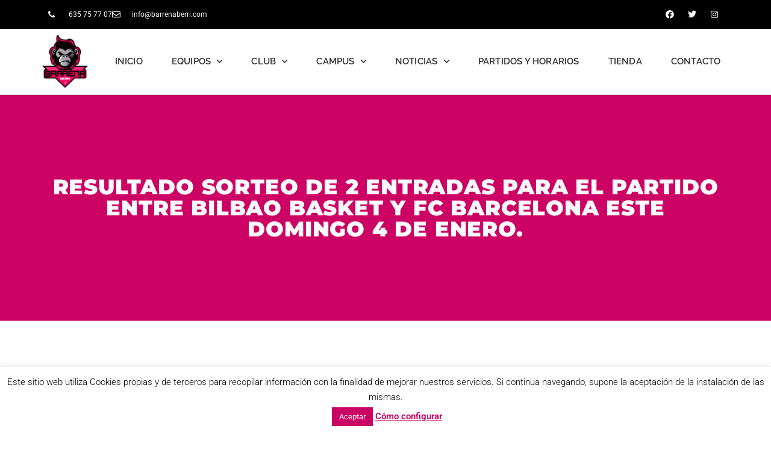

--- FILE ---
content_type: text/html; charset=UTF-8
request_url: https://barrenaberri.com/resultado-sorteo-de-2-entradas-para-el-partido-entre-bilbao-basket-y-fc-barcelona-este-domingo-4-de-enero/
body_size: 27351
content:
<!DOCTYPE html><html lang="es"><head><meta charset="UTF-8"><meta name="viewport" content="width=device-width, initial-scale=1"><link rel="profile" href="https://gmpg.org/xfn/11"><meta name='robots' content='index, follow, max-image-preview:large, max-snippet:-1, max-video-preview:-1' /><!-- <link media="all" href="https://barrenaberri.com/wp-content/cache/autoptimize/css/autoptimize_6e5431dc12892b1363bbdc4db307f498.css" rel="stylesheet"> -->
<link rel="stylesheet" type="text/css" href="//barrenaberri.com/wp-content/cache/wpfc-minified/q9jv3gwo/hjd5m.css" media="all"/><!-- <link media="only screen and (max-width: 768px)" href="https://barrenaberri.com/wp-content/cache/autoptimize/css/autoptimize_2b0a662740d3cc93a5476fc734a64c63.css" rel="stylesheet"> -->
<link rel="stylesheet" type="text/css" href="//barrenaberri.com/wp-content/cache/wpfc-minified/70j93kzf/hj77p.css" media="only screen and (max-width: 768px)"/><title>Resultado sorteo de 2 entradas para el partido entre Bilbao Basket y FC Barcelona este domingo 4 de enero. - Barrena Berri Saskibaloi Kluba</title><link rel="canonical" href="https://barrenaberri.com/resultado-sorteo-de-2-entradas-para-el-partido-entre-bilbao-basket-y-fc-barcelona-este-domingo-4-de-enero/" /><meta property="og:locale" content="es_ES" /><meta property="og:type" content="article" /><meta property="og:title" content="Resultado sorteo de 2 entradas para el partido entre Bilbao Basket y FC Barcelona este domingo 4 de enero. - Barrena Berri Saskibaloi Kluba" /><meta property="og:description" content="Tras la combinación de los dos ultimos numeros del sorteo de la ONCE de hoy, el afortunado ha sido: Jonathan Fandiño! Zorionak eta ondo pasa!!!" /><meta property="og:url" content="https://barrenaberri.com/resultado-sorteo-de-2-entradas-para-el-partido-entre-bilbao-basket-y-fc-barcelona-este-domingo-4-de-enero/" /><meta property="og:site_name" content="Barrena Berri Saskibaloi Kluba" /><meta property="article:published_time" content="2015-01-02T21:05:00+00:00" /><meta property="article:modified_time" content="2019-06-04T08:29:15+00:00" /><meta property="og:image" content="https://www.lasprovincias.es/las_provincias/noticias/201501/02/media/cortadas/cuponazo-viernes--575x323.jpg" /><meta name="author" content="barrenaberri-admin" /><meta name="twitter:card" content="summary_large_image" /><meta name="twitter:label1" content="Escrito por" /><meta name="twitter:data1" content="barrenaberri-admin" /> <script type="application/ld+json" class="yoast-schema-graph">{"@context":"https://schema.org","@graph":[{"@type":"Article","@id":"https://barrenaberri.com/resultado-sorteo-de-2-entradas-para-el-partido-entre-bilbao-basket-y-fc-barcelona-este-domingo-4-de-enero/#article","isPartOf":{"@id":"https://barrenaberri.com/resultado-sorteo-de-2-entradas-para-el-partido-entre-bilbao-basket-y-fc-barcelona-este-domingo-4-de-enero/"},"author":{"name":"barrenaberri-admin","@id":"https://barrenaberri.com/#/schema/person/18bb18f5db58ec3b501ffe7311609754"},"headline":"Resultado sorteo de 2 entradas para el partido entre Bilbao Basket y FC Barcelona este domingo 4 de enero.","datePublished":"2015-01-02T21:05:00+00:00","dateModified":"2019-06-04T08:29:15+00:00","mainEntityOfPage":{"@id":"https://barrenaberri.com/resultado-sorteo-de-2-entradas-para-el-partido-entre-bilbao-basket-y-fc-barcelona-este-domingo-4-de-enero/"},"wordCount":44,"commentCount":0,"publisher":{"@id":"https://barrenaberri.com/#organization"},"image":{"@id":"https://barrenaberri.com/resultado-sorteo-de-2-entradas-para-el-partido-entre-bilbao-basket-y-fc-barcelona-este-domingo-4-de-enero/#primaryimage"},"thumbnailUrl":"http://www.lasprovincias.es/las_provincias/noticias/201501/02/media/cortadas/cuponazo-viernes--575x323.jpg","articleSection":["Socios"],"inLanguage":"es","potentialAction":[{"@type":"CommentAction","name":"Comment","target":["https://barrenaberri.com/resultado-sorteo-de-2-entradas-para-el-partido-entre-bilbao-basket-y-fc-barcelona-este-domingo-4-de-enero/#respond"]}]},{"@type":"WebPage","@id":"https://barrenaberri.com/resultado-sorteo-de-2-entradas-para-el-partido-entre-bilbao-basket-y-fc-barcelona-este-domingo-4-de-enero/","url":"https://barrenaberri.com/resultado-sorteo-de-2-entradas-para-el-partido-entre-bilbao-basket-y-fc-barcelona-este-domingo-4-de-enero/","name":"Resultado sorteo de 2 entradas para el partido entre Bilbao Basket y FC Barcelona este domingo 4 de enero. - Barrena Berri Saskibaloi Kluba","isPartOf":{"@id":"https://barrenaberri.com/#website"},"primaryImageOfPage":{"@id":"https://barrenaberri.com/resultado-sorteo-de-2-entradas-para-el-partido-entre-bilbao-basket-y-fc-barcelona-este-domingo-4-de-enero/#primaryimage"},"image":{"@id":"https://barrenaberri.com/resultado-sorteo-de-2-entradas-para-el-partido-entre-bilbao-basket-y-fc-barcelona-este-domingo-4-de-enero/#primaryimage"},"thumbnailUrl":"http://www.lasprovincias.es/las_provincias/noticias/201501/02/media/cortadas/cuponazo-viernes--575x323.jpg","datePublished":"2015-01-02T21:05:00+00:00","dateModified":"2019-06-04T08:29:15+00:00","breadcrumb":{"@id":"https://barrenaberri.com/resultado-sorteo-de-2-entradas-para-el-partido-entre-bilbao-basket-y-fc-barcelona-este-domingo-4-de-enero/#breadcrumb"},"inLanguage":"es","potentialAction":[{"@type":"ReadAction","target":["https://barrenaberri.com/resultado-sorteo-de-2-entradas-para-el-partido-entre-bilbao-basket-y-fc-barcelona-este-domingo-4-de-enero/"]}]},{"@type":"ImageObject","inLanguage":"es","@id":"https://barrenaberri.com/resultado-sorteo-de-2-entradas-para-el-partido-entre-bilbao-basket-y-fc-barcelona-este-domingo-4-de-enero/#primaryimage","url":"http://www.lasprovincias.es/las_provincias/noticias/201501/02/media/cortadas/cuponazo-viernes--575x323.jpg","contentUrl":"http://www.lasprovincias.es/las_provincias/noticias/201501/02/media/cortadas/cuponazo-viernes--575x323.jpg"},{"@type":"BreadcrumbList","@id":"https://barrenaberri.com/resultado-sorteo-de-2-entradas-para-el-partido-entre-bilbao-basket-y-fc-barcelona-este-domingo-4-de-enero/#breadcrumb","itemListElement":[{"@type":"ListItem","position":1,"name":"Portada","item":"https://barrenaberri.com/"},{"@type":"ListItem","position":2,"name":"Resultado sorteo de 2 entradas para el partido entre Bilbao Basket y FC Barcelona este domingo 4 de enero."}]},{"@type":"WebSite","@id":"https://barrenaberri.com/#website","url":"https://barrenaberri.com/","name":"Barrena Berri Saskibaloi Kluba","description":"Nacemos como club de Baloncesto el 26 de Diciembre de 1986. Seguimos creciendo y luchando por continuar con nuestra pasión que es el baloncesto.","publisher":{"@id":"https://barrenaberri.com/#organization"},"potentialAction":[{"@type":"SearchAction","target":{"@type":"EntryPoint","urlTemplate":"https://barrenaberri.com/?s={search_term_string}"},"query-input":{"@type":"PropertyValueSpecification","valueRequired":true,"valueName":"search_term_string"}}],"inLanguage":"es"},{"@type":"Organization","@id":"https://barrenaberri.com/#organization","name":"Barrena Berri Saskibaloi Kluba","url":"https://barrenaberri.com/","logo":{"@type":"ImageObject","inLanguage":"es","@id":"https://barrenaberri.com/#/schema/logo/image/","url":"https://barrenaberri.com/wp-content/uploads/2020/04/Barrena-Berri-nuevo.png","contentUrl":"https://barrenaberri.com/wp-content/uploads/2020/04/Barrena-Berri-nuevo.png","width":1800,"height":2075,"caption":"Barrena Berri Saskibaloi Kluba"},"image":{"@id":"https://barrenaberri.com/#/schema/logo/image/"}},{"@type":"Person","@id":"https://barrenaberri.com/#/schema/person/18bb18f5db58ec3b501ffe7311609754","name":"barrenaberri-admin","image":{"@type":"ImageObject","inLanguage":"es","@id":"https://barrenaberri.com/#/schema/person/image/","url":"https://secure.gravatar.com/avatar/130a413d9ca376a616ed409898eee40d8d57fb0e9aaefc4ae0c814179dc97478?s=96&d=mm&r=g","contentUrl":"https://secure.gravatar.com/avatar/130a413d9ca376a616ed409898eee40d8d57fb0e9aaefc4ae0c814179dc97478?s=96&d=mm&r=g","caption":"barrenaberri-admin"},"url":"https://barrenaberri.com/author/barrenaberri-admin/"}]}</script> <link rel="alternate" type="application/rss+xml" title="Barrena Berri Saskibaloi Kluba &raquo; Feed" href="https://barrenaberri.com/feed/" /><link rel="alternate" type="application/rss+xml" title="Barrena Berri Saskibaloi Kluba &raquo; Feed de los comentarios" href="https://barrenaberri.com/comments/feed/" /><link rel="alternate" type="application/rss+xml" title="Barrena Berri Saskibaloi Kluba &raquo; Comentario Resultado sorteo de 2 entradas para el partido entre Bilbao Basket y FC Barcelona este domingo 4 de enero. del feed" href="https://barrenaberri.com/resultado-sorteo-de-2-entradas-para-el-partido-entre-bilbao-basket-y-fc-barcelona-este-domingo-4-de-enero/feed/" /><link rel="alternate" title="oEmbed (JSON)" type="application/json+oembed" href="https://barrenaberri.com/wp-json/oembed/1.0/embed?url=https%3A%2F%2Fbarrenaberri.com%2Fresultado-sorteo-de-2-entradas-para-el-partido-entre-bilbao-basket-y-fc-barcelona-este-domingo-4-de-enero%2F" /><link rel="alternate" title="oEmbed (XML)" type="text/xml+oembed" href="https://barrenaberri.com/wp-json/oembed/1.0/embed?url=https%3A%2F%2Fbarrenaberri.com%2Fresultado-sorteo-de-2-entradas-para-el-partido-entre-bilbao-basket-y-fc-barcelona-este-domingo-4-de-enero%2F&#038;format=xml" />  <script src="//www.googletagmanager.com/gtag/js?id=G-TGL6PY4R2N"  data-cfasync="false" data-wpfc-render="false" async></script> <script data-cfasync="false" data-wpfc-render="false">var mi_version = '9.10.1';
var mi_track_user = true;
var mi_no_track_reason = '';
var MonsterInsightsDefaultLocations = {"page_location":"https:\/\/barrenaberri.com\/resultado-sorteo-de-2-entradas-para-el-partido-entre-bilbao-basket-y-fc-barcelona-este-domingo-4-de-enero\/"};
if ( typeof MonsterInsightsPrivacyGuardFilter === 'function' ) {
var MonsterInsightsLocations = (typeof MonsterInsightsExcludeQuery === 'object') ? MonsterInsightsPrivacyGuardFilter( MonsterInsightsExcludeQuery ) : MonsterInsightsPrivacyGuardFilter( MonsterInsightsDefaultLocations );
} else {
var MonsterInsightsLocations = (typeof MonsterInsightsExcludeQuery === 'object') ? MonsterInsightsExcludeQuery : MonsterInsightsDefaultLocations;
}
var disableStrs = [
'ga-disable-G-TGL6PY4R2N',
];
/* Function to detect opted out users */
function __gtagTrackerIsOptedOut() {
for (var index = 0; index < disableStrs.length; index++) {
if (document.cookie.indexOf(disableStrs[index] + '=true') > -1) {
return true;
}
}
return false;
}
/* Disable tracking if the opt-out cookie exists. */
if (__gtagTrackerIsOptedOut()) {
for (var index = 0; index < disableStrs.length; index++) {
window[disableStrs[index]] = true;
}
}
/* Opt-out function */
function __gtagTrackerOptout() {
for (var index = 0; index < disableStrs.length; index++) {
document.cookie = disableStrs[index] + '=true; expires=Thu, 31 Dec 2099 23:59:59 UTC; path=/';
window[disableStrs[index]] = true;
}
}
if ('undefined' === typeof gaOptout) {
function gaOptout() {
__gtagTrackerOptout();
}
}
window.dataLayer = window.dataLayer || [];
window.MonsterInsightsDualTracker = {
helpers: {},
trackers: {},
};
if (mi_track_user) {
function __gtagDataLayer() {
dataLayer.push(arguments);
}
function __gtagTracker(type, name, parameters) {
if (!parameters) {
parameters = {};
}
if (parameters.send_to) {
__gtagDataLayer.apply(null, arguments);
return;
}
if (type === 'event') {
parameters.send_to = monsterinsights_frontend.v4_id;
var hookName = name;
if (typeof parameters['event_category'] !== 'undefined') {
hookName = parameters['event_category'] + ':' + name;
}
if (typeof MonsterInsightsDualTracker.trackers[hookName] !== 'undefined') {
MonsterInsightsDualTracker.trackers[hookName](parameters);
} else {
__gtagDataLayer('event', name, parameters);
}
} else {
__gtagDataLayer.apply(null, arguments);
}
}
__gtagTracker('js', new Date());
__gtagTracker('set', {
'developer_id.dZGIzZG': true,
});
if ( MonsterInsightsLocations.page_location ) {
__gtagTracker('set', MonsterInsightsLocations);
}
__gtagTracker('config', 'G-TGL6PY4R2N', {"forceSSL":"true","link_attribution":"true"} );
window.gtag = __gtagTracker;										(function () {
/* https://developers.google.com/analytics/devguides/collection/analyticsjs/ */
/* ga and __gaTracker compatibility shim. */
var noopfn = function () {
return null;
};
var newtracker = function () {
return new Tracker();
};
var Tracker = function () {
return null;
};
var p = Tracker.prototype;
p.get = noopfn;
p.set = noopfn;
p.send = function () {
var args = Array.prototype.slice.call(arguments);
args.unshift('send');
__gaTracker.apply(null, args);
};
var __gaTracker = function () {
var len = arguments.length;
if (len === 0) {
return;
}
var f = arguments[len - 1];
if (typeof f !== 'object' || f === null || typeof f.hitCallback !== 'function') {
if ('send' === arguments[0]) {
var hitConverted, hitObject = false, action;
if ('event' === arguments[1]) {
if ('undefined' !== typeof arguments[3]) {
hitObject = {
'eventAction': arguments[3],
'eventCategory': arguments[2],
'eventLabel': arguments[4],
'value': arguments[5] ? arguments[5] : 1,
}
}
}
if ('pageview' === arguments[1]) {
if ('undefined' !== typeof arguments[2]) {
hitObject = {
'eventAction': 'page_view',
'page_path': arguments[2],
}
}
}
if (typeof arguments[2] === 'object') {
hitObject = arguments[2];
}
if (typeof arguments[5] === 'object') {
Object.assign(hitObject, arguments[5]);
}
if ('undefined' !== typeof arguments[1].hitType) {
hitObject = arguments[1];
if ('pageview' === hitObject.hitType) {
hitObject.eventAction = 'page_view';
}
}
if (hitObject) {
action = 'timing' === arguments[1].hitType ? 'timing_complete' : hitObject.eventAction;
hitConverted = mapArgs(hitObject);
__gtagTracker('event', action, hitConverted);
}
}
return;
}
function mapArgs(args) {
var arg, hit = {};
var gaMap = {
'eventCategory': 'event_category',
'eventAction': 'event_action',
'eventLabel': 'event_label',
'eventValue': 'event_value',
'nonInteraction': 'non_interaction',
'timingCategory': 'event_category',
'timingVar': 'name',
'timingValue': 'value',
'timingLabel': 'event_label',
'page': 'page_path',
'location': 'page_location',
'title': 'page_title',
'referrer' : 'page_referrer',
};
for (arg in args) {
if (!(!args.hasOwnProperty(arg) || !gaMap.hasOwnProperty(arg))) {
hit[gaMap[arg]] = args[arg];
} else {
hit[arg] = args[arg];
}
}
return hit;
}
try {
f.hitCallback();
} catch (ex) {
}
};
__gaTracker.create = newtracker;
__gaTracker.getByName = newtracker;
__gaTracker.getAll = function () {
return [];
};
__gaTracker.remove = noopfn;
__gaTracker.loaded = true;
window['__gaTracker'] = __gaTracker;
})();
} else {
console.log("");
(function () {
function __gtagTracker() {
return null;
}
window['__gtagTracker'] = __gtagTracker;
window['gtag'] = __gtagTracker;
})();
}</script> <!-- <link rel='stylesheet' id='astra-addon-css-css' href='https://barrenaberri.com/wp-content/cache/autoptimize/css/autoptimize_single_cad766c529ff787aad31f002983af364.css?ver=4.11.12' media='all' /> --><!-- <link rel='stylesheet' id='elementor-post-3244-css' href='https://barrenaberri.com/wp-content/cache/autoptimize/css/autoptimize_single_4f874c77c21d7239954f99f112db197e.css?ver=1768283683' media='all' /> --><!-- <link rel='stylesheet' id='elementor-post-37-css' href='https://barrenaberri.com/wp-content/cache/autoptimize/css/autoptimize_single_d919e1bc4b7ee3ee31bad47a1b17a5a4.css?ver=1768283683' media='all' /> --><!-- <link rel='stylesheet' id='elementor-post-129-css' href='https://barrenaberri.com/wp-content/cache/autoptimize/css/autoptimize_single_19d784db6dac3380b76f2a2ffeae8342.css?ver=1768283683' media='all' /> --><!-- <link rel='stylesheet' id='elementor-post-210-css' href='https://barrenaberri.com/wp-content/cache/autoptimize/css/autoptimize_single_cb6c2eb37c517197816978e8e8a8626a.css?ver=1768287545' media='all' /> --><!-- <link rel='stylesheet' id='elementor-gf-local-roboto-css' href='https://barrenaberri.com/wp-content/cache/autoptimize/css/autoptimize_single_e30211590f481ae617748dfde41931b1.css?ver=1743019037' media='all' /> --><!-- <link rel='stylesheet' id='elementor-gf-local-robotoslab-css' href='https://barrenaberri.com/wp-content/cache/autoptimize/css/autoptimize_single_0844af54acd5682e595f0eddf94ab125.css?ver=1743019041' media='all' /> --><!-- <link rel='stylesheet' id='elementor-gf-local-raleway-css' href='https://barrenaberri.com/wp-content/cache/autoptimize/css/autoptimize_single_ed050f83602e4328d9a3f5ea76328fe2.css?ver=1743019027' media='all' /> --><!-- <link rel='stylesheet' id='elementor-gf-local-montserrat-css' href='https://barrenaberri.com/wp-content/cache/autoptimize/css/autoptimize_single_e66c27d9582efa9ac23f0d0000d0edb2.css?ver=1743019023' media='all' /> -->
<link rel="stylesheet" type="text/css" href="//barrenaberri.com/wp-content/cache/wpfc-minified/ma719nld/hj93g.css" media="all"/> <script src="https://barrenaberri.com/wp-includes/js/jquery/jquery.min.js?ver=3.7.1" id="jquery-core-js"></script> <script src="https://barrenaberri.com/wp-includes/js/jquery/jquery-migrate.min.js?ver=3.4.1" id="jquery-migrate-js"></script> <script src="https://barrenaberri.com/wp-content/themes/astra/assets/js/minified/flexibility.min.js?ver=4.11.18" id="astra-flexibility-js"></script> <script id="astra-flexibility-js-after">flexibility(document.documentElement);
//# sourceURL=astra-flexibility-js-after</script> <script src="https://barrenaberri.com/wp-content/plugins/google-analytics-for-wordpress/assets/js/frontend-gtag.min.js?ver=9.10.1" id="monsterinsights-frontend-script-js" async data-wp-strategy="async"></script> <script data-cfasync="false" data-wpfc-render="false" id='monsterinsights-frontend-script-js-extra'>var monsterinsights_frontend = {"js_events_tracking":"true","download_extensions":"doc,pdf,ppt,zip,xls,docx,pptx,xlsx","inbound_paths":"[{\"path\":\"\\\/go\\\/\",\"label\":\"affiliate\"},{\"path\":\"\\\/recommend\\\/\",\"label\":\"affiliate\"}]","home_url":"https:\/\/barrenaberri.com","hash_tracking":"false","v4_id":"G-TGL6PY4R2N"};</script> <script id="cookie-law-info-js-extra">var Cli_Data = {"nn_cookie_ids":[],"cookielist":[],"non_necessary_cookies":[],"ccpaEnabled":"","ccpaRegionBased":"","ccpaBarEnabled":"","strictlyEnabled":["necessary","obligatoire"],"ccpaType":"gdpr","js_blocking":"","custom_integration":"","triggerDomRefresh":"","secure_cookies":""};
var cli_cookiebar_settings = {"animate_speed_hide":"500","animate_speed_show":"500","background":"#FFF","border":"#b1a6a6c2","border_on":"","button_1_button_colour":"#c90263","button_1_button_hover":"#a1024f","button_1_link_colour":"#fff","button_1_as_button":"1","button_1_new_win":"","button_2_button_colour":"#333","button_2_button_hover":"#292929","button_2_link_colour":"#c90263","button_2_as_button":"","button_2_hidebar":"","button_3_button_colour":"#000","button_3_button_hover":"#000000","button_3_link_colour":"#fff","button_3_as_button":"1","button_3_new_win":"","button_4_button_colour":"#000","button_4_button_hover":"#000000","button_4_link_colour":"#62a329","button_4_as_button":"","button_7_button_colour":"#61a229","button_7_button_hover":"#4e8221","button_7_link_colour":"#fff","button_7_as_button":"1","button_7_new_win":"","font_family":"inherit","header_fix":"","notify_animate_hide":"1","notify_animate_show":"","notify_div_id":"#cookie-law-info-bar","notify_position_horizontal":"right","notify_position_vertical":"bottom","scroll_close":"","scroll_close_reload":"","accept_close_reload":"","reject_close_reload":"","showagain_tab":"","showagain_background":"#fff","showagain_border":"#000","showagain_div_id":"#cookie-law-info-again","showagain_x_position":"100px","text":"#000","show_once_yn":"","show_once":"10000","logging_on":"","as_popup":"","popup_overlay":"1","bar_heading_text":"","cookie_bar_as":"banner","popup_showagain_position":"bottom-right","widget_position":"left"};
var log_object = {"ajax_url":"https://barrenaberri.com/wp-admin/admin-ajax.php"};
//# sourceURL=cookie-law-info-js-extra</script> <script src="https://barrenaberri.com/wp-content/plugins/cookie-law-info/legacy/public/js/cookie-law-info-public.js?ver=3.3.8" id="cookie-law-info-js"></script> <script src="https://barrenaberri.com/wp-content/plugins/woocommerce/assets/js/jquery-blockui/jquery.blockUI.min.js?ver=2.7.0-wc.10.4.3" id="wc-jquery-blockui-js" defer data-wp-strategy="defer"></script> <script id="wc-add-to-cart-js-extra">var wc_add_to_cart_params = {"ajax_url":"/wp-admin/admin-ajax.php","wc_ajax_url":"/?wc-ajax=%%endpoint%%","i18n_view_cart":"Ver carrito","cart_url":"https://barrenaberri.com/pagina-del-carrito/","is_cart":"","cart_redirect_after_add":"yes"};
//# sourceURL=wc-add-to-cart-js-extra</script> <script src="https://barrenaberri.com/wp-content/plugins/woocommerce/assets/js/frontend/add-to-cart.min.js?ver=10.4.3" id="wc-add-to-cart-js" defer data-wp-strategy="defer"></script> <script src="https://barrenaberri.com/wp-content/plugins/woocommerce/assets/js/js-cookie/js.cookie.min.js?ver=2.1.4-wc.10.4.3" id="wc-js-cookie-js" defer data-wp-strategy="defer"></script> <script id="woocommerce-js-extra">var woocommerce_params = {"ajax_url":"/wp-admin/admin-ajax.php","wc_ajax_url":"/?wc-ajax=%%endpoint%%","i18n_password_show":"Mostrar contrase\u00f1a","i18n_password_hide":"Ocultar contrase\u00f1a"};
//# sourceURL=woocommerce-js-extra</script> <script src="https://barrenaberri.com/wp-content/plugins/woocommerce/assets/js/frontend/woocommerce.min.js?ver=10.4.3" id="woocommerce-js" defer data-wp-strategy="defer"></script> <script src="https://barrenaberri.com/wp-content/plugins/elementor/assets/lib/font-awesome/js/v4-shims.min.js?ver=3.33.4" id="font-awesome-4-shim-js"></script> <link rel="https://api.w.org/" href="https://barrenaberri.com/wp-json/" /><link rel="alternate" title="JSON" type="application/json" href="https://barrenaberri.com/wp-json/wp/v2/posts/552" /><link rel="EditURI" type="application/rsd+xml" title="RSD" href="https://barrenaberri.com/xmlrpc.php?rsd" /><meta name="generator" content="WordPress 6.9" /><meta name="generator" content="WooCommerce 10.4.3" /><link rel='shortlink' href='https://barrenaberri.com/?p=552' /> <script>document.documentElement.className = document.documentElement.className.replace('no-js', 'js');</script> <link rel="pingback" href="https://barrenaberri.com/xmlrpc.php"> <noscript><style>.woocommerce-product-gallery{ opacity: 1 !important; }</style></noscript><meta name="generator" content="Elementor 3.33.4; features: additional_custom_breakpoints; settings: css_print_method-external, google_font-enabled, font_display-auto"><link rel="icon" href="https://barrenaberri.com/wp-content/uploads/2018/10/cropped-favicon-1-32x32.jpg" sizes="32x32" /><link rel="icon" href="https://barrenaberri.com/wp-content/uploads/2018/10/cropped-favicon-1-192x192.jpg" sizes="192x192" /><link rel="apple-touch-icon" href="https://barrenaberri.com/wp-content/uploads/2018/10/cropped-favicon-1-180x180.jpg" /><meta name="msapplication-TileImage" content="https://barrenaberri.com/wp-content/uploads/2018/10/cropped-favicon-1-270x270.jpg" /></head><body data-rsssl=1 itemtype='https://schema.org/Blog' itemscope='itemscope' class="wp-singular post-template-default single single-post postid-552 single-format-standard wp-custom-logo wp-embed-responsive wp-theme-astra wp-child-theme-astra-child theme-astra woocommerce-no-js ast-desktop ast-page-builder-template ast-no-sidebar astra-4.11.18 ast-header-custom-item-inside group-blog ast-blog-single-style-1 ast-single-post ast-inherit-site-logo-transparent ast-above-mobile-menu-align-inline ast-default-menu-enable ast-default-above-menu-enable ast-default-below-menu-enable ast-full-width-layout ast-sticky-header-shrink ast-inherit-site-logo-sticky elementor-page-210 ast-normal-title-enabled elementor-default elementor-kit-3244 astra-addon-4.11.12"> <a
class="skip-link screen-reader-text"
href="#content"> Ir al contenido</a><div
class="hfeed site" id="page"><header data-elementor-type="header" data-elementor-id="37" class="elementor elementor-37 elementor-location-header" data-elementor-post-type="elementor_library"><section class="elementor-section elementor-top-section elementor-element elementor-element-24314c3c elementor-section-height-min-height elementor-section-content-middle elementor-section-boxed elementor-section-height-default elementor-section-items-middle" data-id="24314c3c" data-element_type="section" data-settings="{&quot;background_background&quot;:&quot;classic&quot;}"><div class="elementor-container elementor-column-gap-default"><div class="elementor-column elementor-col-50 elementor-top-column elementor-element elementor-element-7029d83c" data-id="7029d83c" data-element_type="column"><div class="elementor-widget-wrap elementor-element-populated"><div class="elementor-element elementor-element-25bee297 elementor-icon-list--layout-inline elementor-mobile-align-center elementor-hidden-phone elementor-list-item-link-full_width elementor-widget elementor-widget-icon-list" data-id="25bee297" data-element_type="widget" data-widget_type="icon-list.default"><div class="elementor-widget-container"><ul class="elementor-icon-list-items elementor-inline-items"><li class="elementor-icon-list-item elementor-inline-item"> <a href="tel:+34635757707"> <span class="elementor-icon-list-icon"> <i class="fa fa-phone" aria-hidden="true"></i> </span> <span class="elementor-icon-list-text"> 635 75 77 07</span> </a></li><li class="elementor-icon-list-item elementor-inline-item"> <a href="mailto:info@barrenaberri.com"> <span class="elementor-icon-list-icon"> <i class="fa fa-envelope-o" aria-hidden="true"></i> </span> <span class="elementor-icon-list-text">info@barrenaberri.com</span> </a></li></ul></div></div></div></div><div class="elementor-column elementor-col-50 elementor-top-column elementor-element elementor-element-49431d7e" data-id="49431d7e" data-element_type="column"><div class="elementor-widget-wrap elementor-element-populated"><div class="elementor-element elementor-element-617b6a27 e-grid-align-right e-grid-align-mobile-center elementor-shape-rounded elementor-grid-0 elementor-widget elementor-widget-social-icons" data-id="617b6a27" data-element_type="widget" data-widget_type="social-icons.default"><div class="elementor-widget-container"><div class="elementor-social-icons-wrapper elementor-grid" role="list"> <span class="elementor-grid-item" role="listitem"> <a class="elementor-icon elementor-social-icon elementor-social-icon-facebook-f elementor-animation-grow elementor-repeater-item-5646027" href="https://www.facebook.com/BarrenaBerri/" target="_blank" rel="nofollow"> <span class="elementor-screen-only">Facebook-f</span> <i aria-hidden="true" class="fab fa-facebook-f"></i> </a> </span> <span class="elementor-grid-item" role="listitem"> <a class="elementor-icon elementor-social-icon elementor-social-icon-twitter elementor-animation-grow elementor-repeater-item-72bc942" href="https://twitter.com/BarrenaBerri?lang=es" target="_blank"> <span class="elementor-screen-only">Twitter</span> <i aria-hidden="true" class="fab fa-twitter"></i> </a> </span> <span class="elementor-grid-item" role="listitem"> <a class="elementor-icon elementor-social-icon elementor-social-icon-instagram elementor-animation-grow elementor-repeater-item-7c2bcc0" href="https://www.instagram.com/barrenaberri/" target="_blank" rel="nofollow"> <span class="elementor-screen-only">Instagram</span> <i aria-hidden="true" class="fab fa-instagram"></i> </a> </span></div></div></div></div></div></div></section><section class="elementor-section elementor-top-section elementor-element elementor-element-1eca287a elementor-section-content-middle elementor-section-boxed elementor-section-height-default elementor-section-height-default" data-id="1eca287a" data-element_type="section"><div class="elementor-container elementor-column-gap-no"><div class="elementor-column elementor-col-50 elementor-top-column elementor-element elementor-element-3623e3bc" data-id="3623e3bc" data-element_type="column"><div class="elementor-widget-wrap elementor-element-populated"><div class="elementor-element elementor-element-43855369 elementor-widget elementor-widget-theme-site-logo elementor-widget-image" data-id="43855369" data-element_type="widget" data-widget_type="theme-site-logo.default"><div class="elementor-widget-container"> <a href="https://barrenaberri.com"> <img width="1800" height="2075" data-src="https://barrenaberri.com/wp-content/uploads/2020/04/Barrena-Berri-nuevo.png" class="attachment-full size-full wp-image-5263 lazyload" alt="" data-srcset="https://barrenaberri.com/wp-content/uploads/2020/04/Barrena-Berri-nuevo.png 1800w, https://barrenaberri.com/wp-content/uploads/2020/04/Barrena-Berri-nuevo-260x300.png 260w, https://barrenaberri.com/wp-content/uploads/2020/04/Barrena-Berri-nuevo-888x1024.png 888w, https://barrenaberri.com/wp-content/uploads/2020/04/Barrena-Berri-nuevo-768x885.png 768w, https://barrenaberri.com/wp-content/uploads/2020/04/Barrena-Berri-nuevo-1332x1536.png 1332w, https://barrenaberri.com/wp-content/uploads/2020/04/Barrena-Berri-nuevo-1777x2048.png 1777w, https://barrenaberri.com/wp-content/uploads/2020/04/Barrena-Berri-nuevo-600x692.png 600w" data-sizes="(max-width: 1800px) 100vw, 1800px" src="[data-uri]" style="--smush-placeholder-width: 1800px; --smush-placeholder-aspect-ratio: 1800/2075;" /> </a></div></div></div></div><div class="elementor-column elementor-col-50 elementor-top-column elementor-element elementor-element-7d24d10" data-id="7d24d10" data-element_type="column"><div class="elementor-widget-wrap elementor-element-populated"><div class="elementor-element elementor-element-e3f7f89 elementor-nav-menu__align-center elementor-nav-menu--stretch elementor-nav-menu--dropdown-tablet elementor-nav-menu__text-align-aside elementor-nav-menu--toggle elementor-nav-menu--burger elementor-widget elementor-widget-nav-menu" data-id="e3f7f89" data-element_type="widget" data-settings="{&quot;full_width&quot;:&quot;stretch&quot;,&quot;submenu_icon&quot;:{&quot;value&quot;:&quot;&lt;i class=\&quot;fas fa-chevron-down\&quot; aria-hidden=\&quot;true\&quot;&gt;&lt;\/i&gt;&quot;,&quot;library&quot;:&quot;fa-solid&quot;},&quot;layout&quot;:&quot;horizontal&quot;,&quot;toggle&quot;:&quot;burger&quot;}" data-widget_type="nav-menu.default"><div class="elementor-widget-container"><nav aria-label="Menú" class="elementor-nav-menu--main elementor-nav-menu__container elementor-nav-menu--layout-horizontal e--pointer-double-line e--animation-drop-in"><ul id="menu-1-e3f7f89" class="elementor-nav-menu"><li class="menu-item menu-item-type-post_type menu-item-object-page menu-item-home menu-item-31"><a href="https://barrenaberri.com/" class="elementor-item menu-link">Inicio</a></li><li class="menu-item menu-item-type-post_type menu-item-object-page menu-item-has-children menu-item-30"><a aria-expanded="false" href="https://barrenaberri.com/?page_id=13" class="elementor-item menu-link">Equipos</a><ul class="sub-menu elementor-nav-menu--dropdown"><li class="menu-item menu-item-type-custom menu-item-object-custom menu-item-2999"><a href="/plantillas/senior-regional/" class="elementor-sub-item menu-link">SENIOR ESPECIAL MASCULINO</a></li><li class="menu-item menu-item-type-custom menu-item-object-custom menu-item-4240"><a href="/plantillas/junior-masculino/" class="elementor-sub-item menu-link">JUNIOR MASCULINO</a></li><li class="menu-item menu-item-type-custom menu-item-object-custom menu-item-3000"><a href="/plantillas/cadete/" class="elementor-sub-item menu-link">CADETE MASCULINO</a></li><li class="menu-item menu-item-type-custom menu-item-object-custom menu-item-3003"><a href="/plantillas/infantil-femenino/" class="elementor-sub-item menu-link">INFANTIL FEMENINO</a></li><li class="menu-item menu-item-type-custom menu-item-object-custom menu-item-4756"><a href="/plantillas/mini-femenino/" class="elementor-sub-item menu-link">MINI FEMENINO</a></li><li class="menu-item menu-item-type-custom menu-item-object-custom menu-item-3002"><a href="/plantillas/mini-masculino/" class="elementor-sub-item menu-link">MINI MASCULINO</a></li><li class="menu-item menu-item-type-custom menu-item-object-custom menu-item-4754"><a href="/plantillas/pre-mini/" class="elementor-sub-item menu-link">PREMINI</a></li><li class="menu-item menu-item-type-custom menu-item-object-custom menu-item-4753"><a href="/plantillas/escuelita/" class="elementor-sub-item menu-link">ESCUELITA</a></li></ul></li><li class="menu-item menu-item-type-custom menu-item-object-custom menu-item-has-children menu-item-400"><a aria-expanded="false" href="#" class="elementor-item elementor-item-anchor menu-link">Club</a><ul class="sub-menu elementor-nav-menu--dropdown"><li class="menu-item menu-item-type-post_type menu-item-object-page menu-item-398"><a href="https://barrenaberri.com/inscripcion/" class="elementor-sub-item menu-link">Inscripción de jugadores/as</a></li><li class="menu-item menu-item-type-post_type menu-item-object-page menu-item-408"><a href="https://barrenaberri.com/hazte-socio/" class="elementor-sub-item menu-link">Hazte socio</a></li><li class="menu-item menu-item-type-post_type menu-item-object-page menu-item-4917"><a href="https://barrenaberri.com/colabora-con-el-club/" class="elementor-sub-item menu-link">Colabora con el Club</a></li><li class="menu-item menu-item-type-post_type menu-item-object-page menu-item-404"><a href="https://barrenaberri.com/historia/" class="elementor-sub-item menu-link">Historia</a></li><li class="menu-item menu-item-type-post_type menu-item-object-page menu-item-410"><a href="https://barrenaberri.com/sponsors/" class="elementor-sub-item menu-link">Sponsors</a></li><li class="menu-item menu-item-type-post_type menu-item-object-page menu-item-1422"><a href="https://barrenaberri.com/junta/" class="elementor-sub-item menu-link">Junta &#038; staff</a></li></ul></li><li class="menu-item menu-item-type-post_type menu-item-object-page menu-item-has-children menu-item-1446"><a aria-expanded="false" href="https://barrenaberri.com/campus/" class="elementor-item menu-link">Campus</a><ul class="sub-menu elementor-nav-menu--dropdown"><li class="menu-item menu-item-type-post_type menu-item-object-campus_tecnificacion menu-item-1503"><a href="https://barrenaberri.com/?post_type=campus_tecnificacion&#038;p=1483" class="elementor-sub-item menu-link">Globall experience – Be Globall !!</a></li></ul></li><li class="menu-item menu-item-type-post_type menu-item-object-page current_page_parent menu-item-has-children menu-item-1548"><a aria-expanded="false" href="https://barrenaberri.com/noticias/" class="elementor-item menu-link">Noticias</a><ul class="sub-menu elementor-nav-menu--dropdown"><li class="menu-item menu-item-type-custom menu-item-object-custom menu-item-1635"><a href="/category/novedades/" class="elementor-sub-item menu-link">Novedades</a></li><li class="menu-item menu-item-type-custom menu-item-object-custom menu-item-1636"><a href="/category/socios/" class="elementor-sub-item menu-link">Socios</a></li></ul></li><li class="menu-item menu-item-type-post_type menu-item-object-page menu-item-4637"><a href="https://barrenaberri.com/partidos-y-horarios/" class="elementor-item menu-link">Partidos y Horarios</a></li><li class="menu-item menu-item-type-post_type menu-item-object-page menu-item-26"><a href="https://barrenaberri.com/tienda/" class="elementor-item menu-link">Tienda</a></li><li class="menu-item menu-item-type-post_type menu-item-object-page menu-item-25"><a href="https://barrenaberri.com/contacto/" class="elementor-item menu-link">Contacto</a></li></ul></nav><div class="elementor-menu-toggle" role="button" tabindex="0" aria-label="Alternar menú" aria-expanded="false"> <i aria-hidden="true" role="presentation" class="elementor-menu-toggle__icon--open eicon-menu-bar"></i><i aria-hidden="true" role="presentation" class="elementor-menu-toggle__icon--close eicon-close"></i></div><nav class="elementor-nav-menu--dropdown elementor-nav-menu__container" aria-hidden="true"><ul id="menu-2-e3f7f89" class="elementor-nav-menu"><li class="menu-item menu-item-type-post_type menu-item-object-page menu-item-home menu-item-31"><a href="https://barrenaberri.com/" class="elementor-item menu-link" tabindex="-1">Inicio</a></li><li class="menu-item menu-item-type-post_type menu-item-object-page menu-item-has-children menu-item-30"><a aria-expanded="false" href="https://barrenaberri.com/?page_id=13" class="elementor-item menu-link" tabindex="-1">Equipos</a><ul class="sub-menu elementor-nav-menu--dropdown"><li class="menu-item menu-item-type-custom menu-item-object-custom menu-item-2999"><a href="/plantillas/senior-regional/" class="elementor-sub-item menu-link" tabindex="-1">SENIOR ESPECIAL MASCULINO</a></li><li class="menu-item menu-item-type-custom menu-item-object-custom menu-item-4240"><a href="/plantillas/junior-masculino/" class="elementor-sub-item menu-link" tabindex="-1">JUNIOR MASCULINO</a></li><li class="menu-item menu-item-type-custom menu-item-object-custom menu-item-3000"><a href="/plantillas/cadete/" class="elementor-sub-item menu-link" tabindex="-1">CADETE MASCULINO</a></li><li class="menu-item menu-item-type-custom menu-item-object-custom menu-item-3003"><a href="/plantillas/infantil-femenino/" class="elementor-sub-item menu-link" tabindex="-1">INFANTIL FEMENINO</a></li><li class="menu-item menu-item-type-custom menu-item-object-custom menu-item-4756"><a href="/plantillas/mini-femenino/" class="elementor-sub-item menu-link" tabindex="-1">MINI FEMENINO</a></li><li class="menu-item menu-item-type-custom menu-item-object-custom menu-item-3002"><a href="/plantillas/mini-masculino/" class="elementor-sub-item menu-link" tabindex="-1">MINI MASCULINO</a></li><li class="menu-item menu-item-type-custom menu-item-object-custom menu-item-4754"><a href="/plantillas/pre-mini/" class="elementor-sub-item menu-link" tabindex="-1">PREMINI</a></li><li class="menu-item menu-item-type-custom menu-item-object-custom menu-item-4753"><a href="/plantillas/escuelita/" class="elementor-sub-item menu-link" tabindex="-1">ESCUELITA</a></li></ul></li><li class="menu-item menu-item-type-custom menu-item-object-custom menu-item-has-children menu-item-400"><a aria-expanded="false" href="#" class="elementor-item elementor-item-anchor menu-link" tabindex="-1">Club</a><ul class="sub-menu elementor-nav-menu--dropdown"><li class="menu-item menu-item-type-post_type menu-item-object-page menu-item-398"><a href="https://barrenaberri.com/inscripcion/" class="elementor-sub-item menu-link" tabindex="-1">Inscripción de jugadores/as</a></li><li class="menu-item menu-item-type-post_type menu-item-object-page menu-item-408"><a href="https://barrenaberri.com/hazte-socio/" class="elementor-sub-item menu-link" tabindex="-1">Hazte socio</a></li><li class="menu-item menu-item-type-post_type menu-item-object-page menu-item-4917"><a href="https://barrenaberri.com/colabora-con-el-club/" class="elementor-sub-item menu-link" tabindex="-1">Colabora con el Club</a></li><li class="menu-item menu-item-type-post_type menu-item-object-page menu-item-404"><a href="https://barrenaberri.com/historia/" class="elementor-sub-item menu-link" tabindex="-1">Historia</a></li><li class="menu-item menu-item-type-post_type menu-item-object-page menu-item-410"><a href="https://barrenaberri.com/sponsors/" class="elementor-sub-item menu-link" tabindex="-1">Sponsors</a></li><li class="menu-item menu-item-type-post_type menu-item-object-page menu-item-1422"><a href="https://barrenaberri.com/junta/" class="elementor-sub-item menu-link" tabindex="-1">Junta &#038; staff</a></li></ul></li><li class="menu-item menu-item-type-post_type menu-item-object-page menu-item-has-children menu-item-1446"><a aria-expanded="false" href="https://barrenaberri.com/campus/" class="elementor-item menu-link" tabindex="-1">Campus</a><ul class="sub-menu elementor-nav-menu--dropdown"><li class="menu-item menu-item-type-post_type menu-item-object-campus_tecnificacion menu-item-1503"><a href="https://barrenaberri.com/?post_type=campus_tecnificacion&#038;p=1483" class="elementor-sub-item menu-link" tabindex="-1">Globall experience – Be Globall !!</a></li></ul></li><li class="menu-item menu-item-type-post_type menu-item-object-page current_page_parent menu-item-has-children menu-item-1548"><a aria-expanded="false" href="https://barrenaberri.com/noticias/" class="elementor-item menu-link" tabindex="-1">Noticias</a><ul class="sub-menu elementor-nav-menu--dropdown"><li class="menu-item menu-item-type-custom menu-item-object-custom menu-item-1635"><a href="/category/novedades/" class="elementor-sub-item menu-link" tabindex="-1">Novedades</a></li><li class="menu-item menu-item-type-custom menu-item-object-custom menu-item-1636"><a href="/category/socios/" class="elementor-sub-item menu-link" tabindex="-1">Socios</a></li></ul></li><li class="menu-item menu-item-type-post_type menu-item-object-page menu-item-4637"><a href="https://barrenaberri.com/partidos-y-horarios/" class="elementor-item menu-link" tabindex="-1">Partidos y Horarios</a></li><li class="menu-item menu-item-type-post_type menu-item-object-page menu-item-26"><a href="https://barrenaberri.com/tienda/" class="elementor-item menu-link" tabindex="-1">Tienda</a></li><li class="menu-item menu-item-type-post_type menu-item-object-page menu-item-25"><a href="https://barrenaberri.com/contacto/" class="elementor-item menu-link" tabindex="-1">Contacto</a></li></ul></nav></div></div></div></div></div></section></header><div id="content" class="site-content"><div class="ast-container"><div id="primary" class="content-area primary"><main id="main" class="site-main"><div data-elementor-type="single" data-elementor-id="210" class="elementor elementor-210 elementor-location-single post-552 post type-post status-publish format-standard hentry category-socios ast-article-single" data-elementor-post-type="elementor_library"><section class="elementor-section elementor-top-section elementor-element elementor-element-58bffb89 elementor-section-boxed elementor-section-height-default elementor-section-height-default" data-id="58bffb89" data-element_type="section" data-settings="{&quot;background_background&quot;:&quot;classic&quot;}"><div class="elementor-background-overlay"></div><div class="elementor-container elementor-column-gap-default"><div class="elementor-column elementor-col-100 elementor-top-column elementor-element elementor-element-1d6958cb" data-id="1d6958cb" data-element_type="column"><div class="elementor-widget-wrap elementor-element-populated"><div class="elementor-element elementor-element-1d0273bc elementor-widget elementor-widget-heading" data-id="1d0273bc" data-element_type="widget" data-widget_type="heading.default"><div class="elementor-widget-container"><h1 class="elementor-heading-title elementor-size-default">Resultado sorteo de 2 entradas para el partido entre Bilbao Basket y FC Barcelona este domingo 4 de enero.</h1></div></div></div></div></div></section><section class="elementor-section elementor-top-section elementor-element elementor-element-18efcd4 elementor-section-content-middle elementor-section-boxed elementor-section-height-default elementor-section-height-default" data-id="18efcd4" data-element_type="section"><div class="elementor-container elementor-column-gap-no"><div class="elementor-column elementor-col-50 elementor-top-column elementor-element elementor-element-6d3c370a" data-id="6d3c370a" data-element_type="column"><div class="elementor-widget-wrap elementor-element-populated"><div class="elementor-element elementor-element-bf4ef4c elementor-widget elementor-widget-theme-post-title elementor-page-title elementor-widget-heading" data-id="bf4ef4c" data-element_type="widget" data-widget_type="theme-post-title.default"><div class="elementor-widget-container"><h2 class="elementor-heading-title elementor-size-default">Resultado sorteo de 2 entradas para el partido entre Bilbao Basket y FC Barcelona este domingo 4 de enero.</h2></div></div><div class="elementor-element elementor-element-1b93e1b elementor-widget elementor-widget-post-info" data-id="1b93e1b" data-element_type="widget" data-widget_type="post-info.default"><div class="elementor-widget-container"><ul class="elementor-inline-items elementor-icon-list-items elementor-post-info"><li class="elementor-icon-list-item elementor-repeater-item-a475e37 elementor-inline-item" itemprop="datePublished"> <a href="https://barrenaberri.com/2015/01/02/"> <span class="elementor-icon-list-icon"> <i aria-hidden="true" class="fas fa-calendar"></i> </span> <span class="elementor-icon-list-text elementor-post-info__item elementor-post-info__item--type-date"> <time>enero 2, 2015</time> </span> </a></li><li class="elementor-icon-list-item elementor-repeater-item-57cbeeb elementor-inline-item" itemprop="commentCount"> <a href="https://barrenaberri.com/resultado-sorteo-de-2-entradas-para-el-partido-entre-bilbao-basket-y-fc-barcelona-este-domingo-4-de-enero/#respond"> <span class="elementor-icon-list-icon"> <i aria-hidden="true" class="far fa-comment-dots"></i> </span> <span class="elementor-icon-list-text elementor-post-info__item elementor-post-info__item--type-comments"> No hay comentarios </span> </a></li></ul></div></div><div class="elementor-element elementor-element-d648bf3 elementor-share-buttons--skin-boxed elementor-share-buttons--view-icon-text elementor-share-buttons--shape-square elementor-grid-0 elementor-share-buttons--color-official elementor-widget elementor-widget-share-buttons" data-id="d648bf3" data-element_type="widget" data-widget_type="share-buttons.default"><div class="elementor-widget-container"><div class="elementor-grid" role="list"><div class="elementor-grid-item" role="listitem"><div class="elementor-share-btn elementor-share-btn_facebook" role="button" tabindex="0" aria-label="Compartir en facebook"> <span class="elementor-share-btn__icon"> <i class="fab fa-facebook" aria-hidden="true"></i> </span><div class="elementor-share-btn__text"> <span class="elementor-share-btn__title"> Facebook </span></div></div></div><div class="elementor-grid-item" role="listitem"><div class="elementor-share-btn elementor-share-btn_twitter" role="button" tabindex="0" aria-label="Compartir en twitter"> <span class="elementor-share-btn__icon"> <i class="fab fa-twitter" aria-hidden="true"></i> </span><div class="elementor-share-btn__text"> <span class="elementor-share-btn__title"> Twitter </span></div></div></div><div class="elementor-grid-item" role="listitem"><div class="elementor-share-btn elementor-share-btn_whatsapp" role="button" tabindex="0" aria-label="Compartir en whatsapp"> <span class="elementor-share-btn__icon"> <i class="fab fa-whatsapp" aria-hidden="true"></i> </span><div class="elementor-share-btn__text"> <span class="elementor-share-btn__title"> WhatsApp </span></div></div></div><div class="elementor-grid-item" role="listitem"><div class="elementor-share-btn elementor-share-btn_email" role="button" tabindex="0" aria-label="Compartir en email"> <span class="elementor-share-btn__icon"> <i class="fas fa-envelope" aria-hidden="true"></i> </span><div class="elementor-share-btn__text"> <span class="elementor-share-btn__title"> Email </span></div></div></div></div></div></div><div class="elementor-element elementor-element-cf21e67 elementor-widget elementor-widget-theme-post-content" data-id="cf21e67" data-element_type="widget" data-widget_type="theme-post-content.default"><div class="elementor-widget-container"><p>Tras la combinación de los dos ultimos numeros del sorteo de la ONCE de hoy, el afortunado ha sido:</p><p>Jonathan Fandiño!</p><p>Zorionak eta ondo pasa!!!</p><p><img fetchpriority="high" decoding="async" alt="Cupón de la ONCE de hoy viernes 2 de enero de 2015. Comprobar número premiado y combinación ganadora del SuperOnce y el 7/39" height="323" src="https://www.lasprovincias.es/las_provincias/noticias/201501/02/media/cortadas/cuponazo-viernes--575x323.jpg" title="Cupón de la ONCE de hoy viernes 2 de enero de 2015. Comprobar número premiado y combinación ganadora del SuperOnce y el 7/39" vspace="1" width="575" /></p></div></div><div class="elementor-element elementor-element-3f9355aa elementor-widget-divider--view-line elementor-widget elementor-widget-divider" data-id="3f9355aa" data-element_type="widget" data-widget_type="divider.default"><div class="elementor-widget-container"><div class="elementor-divider"> <span class="elementor-divider-separator"> </span></div></div></div><div class="elementor-element elementor-element-dd10a4e elementor-posts--align-center elementor-grid-3 elementor-grid-tablet-2 elementor-grid-mobile-1 elementor-posts--thumbnail-top elementor-card-shadow-yes elementor-posts__hover-gradient elementor-widget elementor-widget-posts" data-id="dd10a4e" data-element_type="widget" data-settings="{&quot;cards_row_gap&quot;:{&quot;unit&quot;:&quot;px&quot;,&quot;size&quot;:27,&quot;sizes&quot;:[]},&quot;cards_columns&quot;:&quot;3&quot;,&quot;cards_columns_tablet&quot;:&quot;2&quot;,&quot;cards_columns_mobile&quot;:&quot;1&quot;,&quot;cards_row_gap_tablet&quot;:{&quot;unit&quot;:&quot;px&quot;,&quot;size&quot;:&quot;&quot;,&quot;sizes&quot;:[]},&quot;cards_row_gap_mobile&quot;:{&quot;unit&quot;:&quot;px&quot;,&quot;size&quot;:&quot;&quot;,&quot;sizes&quot;:[]}}" data-widget_type="posts.cards"><div class="elementor-widget-container"><div class="elementor-posts-container elementor-posts elementor-posts--skin-cards elementor-grid" role="list"><article class="elementor-post elementor-grid-item post-5780 post type-post status-publish format-standard has-post-thumbnail hentry category-noticias category-novedades category-socios" role="listitem"><div class="elementor-post__card"> <a class="elementor-post__thumbnail__link" href="https://barrenaberri.com/reserva-de-entradas-socis-barrena-berri-bilbao-basket-vs-lenovo-tenerife-sabado-17-de-enero-2026-2100-fecha-tope-reservas-miercoles-14-1-26-hasta-las-1300-horas/" tabindex="-1" ><div class="elementor-post__thumbnail"><img width="300" height="157" data-src="https://barrenaberri.com/wp-content/uploads/2026/01/bilbao-Basket_barrena_berri-300x157.jpg" class="attachment-medium size-medium wp-image-5781 lazyload" alt="" decoding="async" data-srcset="https://barrenaberri.com/wp-content/uploads/2026/01/bilbao-Basket_barrena_berri-300x157.jpg 300w, https://barrenaberri.com/wp-content/uploads/2026/01/bilbao-Basket_barrena_berri-1024x536.jpg 1024w, https://barrenaberri.com/wp-content/uploads/2026/01/bilbao-Basket_barrena_berri-768x402.jpg 768w, https://barrenaberri.com/wp-content/uploads/2026/01/bilbao-Basket_barrena_berri-600x314.jpg 600w, https://barrenaberri.com/wp-content/uploads/2026/01/bilbao-Basket_barrena_berri.jpg 1200w" data-sizes="(max-width: 300px) 100vw, 300px" src="[data-uri]" style="--smush-placeholder-width: 300px; --smush-placeholder-aspect-ratio: 300/157;" /></div></a><div class="elementor-post__badge">Noticias</div><div class="elementor-post__text"><h3 class="elementor-post__title"> <a href="https://barrenaberri.com/reserva-de-entradas-socis-barrena-berri-bilbao-basket-vs-lenovo-tenerife-sabado-17-de-enero-2026-2100-fecha-tope-reservas-miercoles-14-1-26-hasta-las-1300-horas/" > RESERVA DE ENTRADAS SOCI@S BARRENA BERRI «Bilbao Basket VS Lenovo Tenerife». Sábado 17 de enero 2026 &#8211; 21:00. Fecha tope reservas miércoles 14/1/26 hasta las 13:00 horas) </a></h3></div></div></article><article class="elementor-post elementor-grid-item post-5772 post type-post status-publish format-standard has-post-thumbnail hentry category-noticias" role="listitem"><div class="elementor-post__card"> <a class="elementor-post__thumbnail__link" href="https://barrenaberri.com/reserva-de-entradas-socis-barrena-berri-bilbao-basket-vs-dreamland-gran-canarias-domingo-7-de-diciembre-1800/" tabindex="-1" ><div class="elementor-post__thumbnail"><img width="240" height="300" data-src="https://barrenaberri.com/wp-content/uploads/2025/12/entradas-bilbao-basket-barrena-berri-240x300.jpg" class="attachment-medium size-medium wp-image-5773 lazyload" alt="" decoding="async" data-srcset="https://barrenaberri.com/wp-content/uploads/2025/12/entradas-bilbao-basket-barrena-berri-240x300.jpg 240w, https://barrenaberri.com/wp-content/uploads/2025/12/entradas-bilbao-basket-barrena-berri-819x1024.jpg 819w, https://barrenaberri.com/wp-content/uploads/2025/12/entradas-bilbao-basket-barrena-berri-768x960.jpg 768w, https://barrenaberri.com/wp-content/uploads/2025/12/entradas-bilbao-basket-barrena-berri-600x750.jpg 600w, https://barrenaberri.com/wp-content/uploads/2025/12/entradas-bilbao-basket-barrena-berri.jpg 960w" data-sizes="(max-width: 240px) 100vw, 240px" src="[data-uri]" style="--smush-placeholder-width: 240px; --smush-placeholder-aspect-ratio: 240/300;" /></div></a><div class="elementor-post__badge">Noticias</div><div class="elementor-post__text"><h3 class="elementor-post__title"> <a href="https://barrenaberri.com/reserva-de-entradas-socis-barrena-berri-bilbao-basket-vs-dreamland-gran-canarias-domingo-7-de-diciembre-1800/" > RESERVA DE ENTRADAS SOCI@S BARRENA BERRI «Bilbao Basket VS Dreamland Gran Canaria. Domingo 7 de diciembre 18:00. </a></h3></div></div></article><article class="elementor-post elementor-grid-item post-5764 post type-post status-publish format-standard has-post-thumbnail hentry category-noticias" role="listitem"><div class="elementor-post__card"> <a class="elementor-post__thumbnail__link" href="https://barrenaberri.com/black-friday-tienda-barrena-berri/" tabindex="-1" ><div class="elementor-post__thumbnail"><img width="169" height="300" data-src="https://barrenaberri.com/wp-content/uploads/2025/11/BF-Barrena-Berri-169x300.jpg" class="attachment-medium size-medium wp-image-5765 lazyload" alt="" decoding="async" data-srcset="https://barrenaberri.com/wp-content/uploads/2025/11/BF-Barrena-Berri-169x300.jpg 169w, https://barrenaberri.com/wp-content/uploads/2025/11/BF-Barrena-Berri-576x1024.jpg 576w, https://barrenaberri.com/wp-content/uploads/2025/11/BF-Barrena-Berri-768x1365.jpg 768w, https://barrenaberri.com/wp-content/uploads/2025/11/BF-Barrena-Berri-864x1536.jpg 864w, https://barrenaberri.com/wp-content/uploads/2025/11/BF-Barrena-Berri-600x1067.jpg 600w, https://barrenaberri.com/wp-content/uploads/2025/11/BF-Barrena-Berri.jpg 1080w" data-sizes="(max-width: 169px) 100vw, 169px" src="[data-uri]" style="--smush-placeholder-width: 169px; --smush-placeholder-aspect-ratio: 169/300;" /></div></a><div class="elementor-post__badge">Noticias</div><div class="elementor-post__text"><h3 class="elementor-post__title"> <a href="https://barrenaberri.com/black-friday-tienda-barrena-berri/" > Black friday tienda barrena berri </a></h3></div></div></article></div></div></div><div class="elementor-element elementor-element-6eb5e7b5 elementor-widget elementor-widget-post-comments" data-id="6eb5e7b5" data-element_type="widget" data-widget_type="post-comments.theme_comments"><div class="elementor-widget-container"><div id="comments" class="comments-area comment-form-position-below "><div id="respond" class="comment-respond"><h3 id="reply-title" class="comment-reply-title">Deja un comentario <small><a rel="nofollow" id="cancel-comment-reply-link" href="/resultado-sorteo-de-2-entradas-para-el-partido-entre-bilbao-basket-y-fc-barcelona-este-domingo-4-de-enero/#respond" style="display:none;">Cancelar respuesta</a></small></h3><form action="https://barrenaberri.com/wp-comments-post.php" method="post" id="ast-commentform" class="comment-form"><p class="comment-notes"><span id="email-notes">Tu dirección de correo electrónico no será publicada.</span> <span class="required-field-message">Los campos obligatorios están marcados con <span class="required">*</span></span></p><div class="ast-row comment-textarea"><fieldset class="comment-form-comment"><legend class ="comment-form-legend"></legend><div class="comment-form-textarea ast-col-lg-12"><label for="comment" class="screen-reader-text">Escribe aquí...</label><textarea autocomplete="new-password"  id="bf848a441f"  name="bf848a441f"   placeholder="Escribe aquí..." cols="45" rows="8" aria-required="true"></textarea><textarea id="comment" aria-label="hp-comment" aria-hidden="true" name="comment" autocomplete="new-password" style="padding:0 !important;clip:rect(1px, 1px, 1px, 1px) !important;position:absolute !important;white-space:nowrap !important;height:1px !important;width:1px !important;overflow:hidden !important;" tabindex="-1"></textarea><script data-noptimize>document.getElementById("comment").setAttribute( "id", "abcff2b17e25df7f312fe63a74c107e4" );document.getElementById("bf848a441f").setAttribute( "id", "comment" );</script></div></fieldset></div><div class="ast-comment-formwrap ast-row"><p class="comment-form-author ast-col-xs-12 ast-col-sm-12 ast-col-md-4 ast-col-lg-4"> <label for="author" class="screen-reader-text">Nombre*</label> <input id="author" name="author" type="text" 
value="" 
placeholder="Nombre*" 
size="30" aria-required='true' autocomplete="name" /></p><p class="comment-form-email ast-col-xs-12 ast-col-sm-12 ast-col-md-4 ast-col-lg-4"> <label for="email" class="screen-reader-text">Correo electrónico*</label> <input id="email" name="email" type="text" 
value="" 
placeholder="Correo electrónico*" 
size="30" aria-required='true' autocomplete="email" /></p><p class="comment-form-url ast-col-xs-12 ast-col-sm-12 ast-col-md-4 ast-col-lg-4"> <label for="url" class="screen-reader-text">Web</label> <input id="url" name="url" type="text" 
value="" 
placeholder="Web" 
size="30" autocomplete="url" /></p></div><p class="form-submit"><input name="submit" type="submit" id="submit" class="submit" value="Publicar comentario &raquo;" /> <input type='hidden' name='comment_post_ID' value='552' id='comment_post_ID' /> <input type='hidden' name='comment_parent' id='comment_parent' value='0' /></p></form></div></div></div></div></div></div><div class="elementor-column elementor-col-50 elementor-top-column elementor-element elementor-element-50a798e3" data-id="50a798e3" data-element_type="column" data-settings="{&quot;background_background&quot;:&quot;classic&quot;}"><div class="elementor-widget-wrap elementor-element-populated"><div class="elementor-element elementor-element-41124702 elementor-search-form--skin-classic elementor-search-form--button-type-icon elementor-search-form--icon-search elementor-widget elementor-widget-search-form" data-id="41124702" data-element_type="widget" data-settings="{&quot;skin&quot;:&quot;classic&quot;}" data-widget_type="search-form.default"><div class="elementor-widget-container"> <search role="search"><form class="elementor-search-form" action="https://barrenaberri.com" method="get"><div class="elementor-search-form__container"> <label class="elementor-screen-only" for="elementor-search-form-41124702">Buscar</label> <input id="elementor-search-form-41124702" placeholder="Buscar..." class="elementor-search-form__input" type="search" name="s" value=""> <button class="elementor-search-form__submit" type="submit" aria-label="Buscar"> <i aria-hidden="true" class="fas fa-search"></i> </button></div></form> </search></div></div><div class="elementor-element elementor-element-331683af elementor-widget elementor-widget-heading" data-id="331683af" data-element_type="widget" data-widget_type="heading.default"><div class="elementor-widget-container"><h3 class="elementor-heading-title elementor-size-default"><a href="/hazte-socio/">Hazte soci@ !! colaboraras con el club y tendrás mil ventajas!!</a></h3></div></div><div class="elementor-element elementor-element-5f7c49 elementor-widget-divider--view-line elementor-widget elementor-widget-divider" data-id="5f7c49" data-element_type="widget" data-widget_type="divider.default"><div class="elementor-widget-container"><div class="elementor-divider"> <span class="elementor-divider-separator"> </span></div></div></div><div class="elementor-element elementor-element-160f9bd0 elementor-widget elementor-widget-image" data-id="160f9bd0" data-element_type="widget" data-widget_type="image.default"><div class="elementor-widget-container"> <a href="/hazte-socio/"> <img width="724" height="1024" data-src="https://barrenaberri.com/wp-content/uploads/2019/08/Egin-zaitez-bazkide-724x1024.jpg" class="attachment-large size-large wp-image-1434 lazyload" alt="" data-srcset="https://barrenaberri.com/wp-content/uploads/2019/08/Egin-zaitez-bazkide-724x1024.jpg 724w, https://barrenaberri.com/wp-content/uploads/2019/08/Egin-zaitez-bazkide-212x300.jpg 212w, https://barrenaberri.com/wp-content/uploads/2019/08/Egin-zaitez-bazkide-600x849.jpg 600w, https://barrenaberri.com/wp-content/uploads/2019/08/Egin-zaitez-bazkide.jpg 750w" data-sizes="(max-width: 724px) 100vw, 724px" src="[data-uri]" style="--smush-placeholder-width: 724px; --smush-placeholder-aspect-ratio: 724/1024;" /> </a></div></div><div class="elementor-element elementor-element-1a76cdb2 elementor-widget elementor-widget-heading" data-id="1a76cdb2" data-element_type="widget" data-widget_type="heading.default"><div class="elementor-widget-container"><p class="elementor-heading-title elementor-size-default"><a href="/hazte-socio/">Cuota anual: Socio simple:20€/año. <br /> Plan Familia:50€/año (sean cuantos sean sus miembros). <br /> Ser socio significa aceptar las condiciones generales. <br /> Para más información entra en descargas y pincha en el enlace.</a></p></div></div><div class="elementor-element elementor-element-1c82e03c elementor-widget-divider--view-line elementor-widget elementor-widget-divider" data-id="1c82e03c" data-element_type="widget" data-widget_type="divider.default"><div class="elementor-widget-container"><div class="elementor-divider"> <span class="elementor-divider-separator"> </span></div></div></div><div class="elementor-element elementor-element-4a3c99af elementor-widget elementor-widget-heading" data-id="4a3c99af" data-element_type="widget" data-widget_type="heading.default"><div class="elementor-widget-container"><h3 class="elementor-heading-title elementor-size-default">Ofertas activas para soci@s</h3></div></div><div class="elementor-element elementor-element-4335dc15 elementor-widget-divider--view-line elementor-widget elementor-widget-divider" data-id="4335dc15" data-element_type="widget" data-widget_type="divider.default"><div class="elementor-widget-container"><div class="elementor-divider"> <span class="elementor-divider-separator"> </span></div></div></div><div class="elementor-element elementor-element-68aa3aa elementor-icon-list--layout-traditional elementor-list-item-link-full_width elementor-widget elementor-widget-icon-list" data-id="68aa3aa" data-element_type="widget" data-widget_type="icon-list.default"><div class="elementor-widget-container"><ul class="elementor-icon-list-items"><li class="elementor-icon-list-item"> <a href="https://barrenaberri.com/bono-50e-rural-kutxa-para-jugadores-as-barrena-berri-sk/" target="_blank"> <span class="elementor-icon-list-icon"> <i aria-hidden="true" class="fas fa-angle-right"></i> </span> <span class="elementor-icon-list-text">Bonos Rural Kutxa por ser jugador/a y tener o abrir una cuenta</span> </a></li><li class="elementor-icon-list-item"> <a href="https://barrenaberri.com/abonos-bilbao-basket-para-socios-as-barrena-berri-sk/"> <span class="elementor-icon-list-icon"> <i aria-hidden="true" class="fas fa-angle-right"></i> </span> <span class="elementor-icon-list-text">Abono Bilbao Basket Barrena Berri</span> </a></li><li class="elementor-icon-list-item"> <a href="https://www.ortuellafisioterapia.com/" target="_blank"> <span class="elementor-icon-list-icon"> <i aria-hidden="true" class="fas fa-angle-right"></i> </span> <span class="elementor-icon-list-text">Oferta fisioterapia clínica Ortuella</span> </a></li><li class="elementor-icon-list-item"> <a href="/consigue-tu-permiso-de-conduccion-en-aliron-autoeskola-al-mejor-precio-y-garantia/"> <span class="elementor-icon-list-icon"> <i aria-hidden="true" class="fas fa-angle-right"></i> </span> <span class="elementor-icon-list-text">ALIRÓN autoeskola</span> </a></li><li class="elementor-icon-list-item"> <a href="/oferta-en-nutricion-con-patricia-nutricion-ortuella/"> <span class="elementor-icon-list-icon"> <i aria-hidden="true" class="fas fa-angle-right"></i> </span> <span class="elementor-icon-list-text">Consulta de nutrición y dietética Patricia nutrición</span> </a></li><li class="elementor-icon-list-item"> <a href="/oferta-en-seguros-correduria-de-seguros-juan-carlos-carazo/"> <span class="elementor-icon-list-icon"> <i aria-hidden="true" class="fas fa-angle-right"></i> </span> <span class="elementor-icon-list-text">Correduría seguros Juan Carlos Carazo</span> </a></li><li class="elementor-icon-list-item"> <a href="/nuevas-ofertas-para-nuestros-socios-en-ford-guezuraga-ortuella/"> <span class="elementor-icon-list-icon"> <i aria-hidden="true" class="fas fa-angle-right"></i> </span> <span class="elementor-icon-list-text">Ford automoviles Guezuraga Ortuella</span> </a></li><li class="elementor-icon-list-item"> <a href="/nueva-oferta-para-los-socios-en-centro-de-fisioterapia-y-rehabilitacion-deportiva-maider-figueroa-kabieces-santurtzi/"> <span class="elementor-icon-list-icon"> <i aria-hidden="true" class="fas fa-angle-right"></i> </span> <span class="elementor-icon-list-text">Oferta Fisioterapia -medicina deportiva Maider Figueroa Santurtzi</span> </a></li><li class="elementor-icon-list-item"> <a href="/nueva-oferta-para-nuestros-socios-en-soho-surf/"> <span class="elementor-icon-list-icon"> <i aria-hidden="true" class="fas fa-angle-right"></i> </span> <span class="elementor-icon-list-text">Soho surf</span> </a></li></ul></div></div><div class="elementor-element elementor-element-4a60205e elementor-widget-divider--view-line elementor-widget elementor-widget-divider" data-id="4a60205e" data-element_type="widget" data-widget_type="divider.default"><div class="elementor-widget-container"><div class="elementor-divider"> <span class="elementor-divider-separator"> </span></div></div></div><div class="elementor-element elementor-element-4f6c95be elementor-widget elementor-widget-heading" data-id="4f6c95be" data-element_type="widget" data-widget_type="heading.default"><div class="elementor-widget-container"><h3 class="elementor-heading-title elementor-size-default">Sponsors</h3></div></div><div class="elementor-element elementor-element-3196e912 elementor-widget-divider--view-line elementor-widget elementor-widget-divider" data-id="3196e912" data-element_type="widget" data-widget_type="divider.default"><div class="elementor-widget-container"><div class="elementor-divider"> <span class="elementor-divider-separator"> </span></div></div></div><div class="elementor-element elementor-element-6ee2649 elementor-widget elementor-widget-image" data-id="6ee2649" data-element_type="widget" data-widget_type="image.default"><div class="elementor-widget-container"> <a href="http://www.centrodefisioterapiamaiderfigueroa.com/" target="_blank" rel="nofollow"> <img width="1024" height="342" data-src="https://barrenaberri.com/wp-content/uploads/2025/04/AAFF_Submarcas_CRN_RK_2021_01_RK_AccionSocial-1024x342.png" class="attachment-large size-large wp-image-5622 lazyload" alt="" data-srcset="https://barrenaberri.com/wp-content/uploads/2025/04/AAFF_Submarcas_CRN_RK_2021_01_RK_AccionSocial-1024x342.png 1024w, https://barrenaberri.com/wp-content/uploads/2025/04/AAFF_Submarcas_CRN_RK_2021_01_RK_AccionSocial-300x100.png 300w, https://barrenaberri.com/wp-content/uploads/2025/04/AAFF_Submarcas_CRN_RK_2021_01_RK_AccionSocial-768x256.png 768w, https://barrenaberri.com/wp-content/uploads/2025/04/AAFF_Submarcas_CRN_RK_2021_01_RK_AccionSocial-600x200.png 600w, https://barrenaberri.com/wp-content/uploads/2025/04/AAFF_Submarcas_CRN_RK_2021_01_RK_AccionSocial.png 1322w" data-sizes="(max-width: 1024px) 100vw, 1024px" src="[data-uri]" style="--smush-placeholder-width: 1024px; --smush-placeholder-aspect-ratio: 1024/342;" /> </a></div></div><div class="elementor-element elementor-element-33c48357 elementor-widget elementor-widget-image" data-id="33c48357" data-element_type="widget" data-widget_type="image.default"><div class="elementor-widget-container"> <a href="http://karaiserigrafia.com/" target="_blank" rel="nofollow"> <img width="312" height="160" data-src="https://barrenaberri.com/wp-content/uploads/2019/11/logo-karai.jpg" class="attachment-large size-large wp-image-1586 lazyload" alt="" data-srcset="https://barrenaberri.com/wp-content/uploads/2019/11/logo-karai.jpg 312w, https://barrenaberri.com/wp-content/uploads/2019/11/logo-karai-300x154.jpg 300w" data-sizes="(max-width: 312px) 100vw, 312px" src="[data-uri]" style="--smush-placeholder-width: 312px; --smush-placeholder-aspect-ratio: 312/160;" /> </a></div></div><div class="elementor-element elementor-element-77b621f4 elementor-widget elementor-widget-image" data-id="77b621f4" data-element_type="widget" data-widget_type="image.default"><div class="elementor-widget-container"> <a href="http://www.centrodefisioterapiamaiderfigueroa.com/" target="_blank" rel="nofollow"> <img width="302" height="186" data-src="https://barrenaberri.com/wp-content/uploads/2019/11/maider-anuncio-para-web.jpg" class="attachment-large size-large wp-image-1587 lazyload" alt="" data-srcset="https://barrenaberri.com/wp-content/uploads/2019/11/maider-anuncio-para-web.jpg 302w, https://barrenaberri.com/wp-content/uploads/2019/11/maider-anuncio-para-web-300x186.jpg 300w" data-sizes="(max-width: 302px) 100vw, 302px" src="[data-uri]" style="--smush-placeholder-width: 302px; --smush-placeholder-aspect-ratio: 302/186;" /> </a></div></div><div class="elementor-element elementor-element-24175984 elementor-widget elementor-widget-image" data-id="24175984" data-element_type="widget" data-widget_type="image.default"><div class="elementor-widget-container"> <a href="http://www.jccarazo.com./Home.html" target="_blank" rel="nofollow"> <img width="312" height="160" data-src="https://barrenaberri.com/wp-content/uploads/2019/11/carazo-logo.jpg" class="attachment-large size-large wp-image-1585 lazyload" alt="" data-srcset="https://barrenaberri.com/wp-content/uploads/2019/11/carazo-logo.jpg 312w, https://barrenaberri.com/wp-content/uploads/2019/11/carazo-logo-300x154.jpg 300w" data-sizes="(max-width: 312px) 100vw, 312px" src="[data-uri]" style="--smush-placeholder-width: 312px; --smush-placeholder-aspect-ratio: 312/160;" /> </a></div></div></div></div></div></section></div></main></div></div></div><footer data-elementor-type="footer" data-elementor-id="129" class="elementor elementor-129 elementor-location-footer" data-elementor-post-type="elementor_library"><section class="elementor-section elementor-top-section elementor-element elementor-element-6e27652 elementor-section-content-middle elementor-section-boxed elementor-section-height-default elementor-section-height-default" data-id="6e27652" data-element_type="section" data-settings="{&quot;background_background&quot;:&quot;classic&quot;}"><div class="elementor-container elementor-column-gap-no"><div class="elementor-column elementor-col-100 elementor-top-column elementor-element elementor-element-f8587fb" data-id="f8587fb" data-element_type="column"><div class="elementor-widget-wrap elementor-element-populated"><div class="elementor-element elementor-element-ba45145 elementor-align-center elementor-icon-list--layout-traditional elementor-list-item-link-full_width elementor-widget elementor-widget-icon-list" data-id="ba45145" data-element_type="widget" data-widget_type="icon-list.default"><div class="elementor-widget-container"><ul class="elementor-icon-list-items"><li class="elementor-icon-list-item"> <a href="https://www.instagram.com/barrenaberri/" target="_blank" rel="nofollow"> <span class="elementor-icon-list-icon"> <i aria-hidden="true" class="fab fa-instagram"></i> </span> <span class="elementor-icon-list-text">síguenos en instagram</span> </a></li></ul></div></div></div></div></div></section><section class="elementor-section elementor-top-section elementor-element elementor-element-9aaa6dc elementor-section-full_width elementor-section-content-middle elementor-section-height-default elementor-section-height-default" data-id="9aaa6dc" data-element_type="section" data-settings="{&quot;background_background&quot;:&quot;classic&quot;}"><div class="elementor-container elementor-column-gap-no"><div class="elementor-column elementor-col-100 elementor-top-column elementor-element elementor-element-02506b0" data-id="02506b0" data-element_type="column"><div class="elementor-widget-wrap elementor-element-populated"><div class="elementor-element elementor-element-8422eb5 elementor-widget elementor-widget-shortcode" data-id="8422eb5" data-element_type="widget" data-widget_type="shortcode.default"><div class="elementor-widget-container"><div class="elementor-shortcode"><div id="sb_instagram"  class="sbi sbi_mob_col_1 sbi_tab_col_2 sbi_col_7" style="width: 100%;"	 data-feedid="*1"  data-res="auto" data-cols="7" data-colsmobile="1" data-colstablet="2" data-num="7" data-nummobile="" data-item-padding=""	 data-shortcode-atts="{&quot;cachetime&quot;:30}"  data-postid="552" data-locatornonce="11cdb4acd2" data-imageaspectratio="1:1" data-sbi-flags="favorLocal,gdpr"><div id="sbi_images" ><div class="sbi_item sbi_type_image sbi_new sbi_transition"
id="sbi_18009609532868574" data-date="1698405731"><div class="sbi_photo_wrap"> <a class="sbi_photo" href="https://www.instagram.com/p/Cy5oFlotGMb/" target="_blank" rel="noopener nofollow"
data-full-res="https://scontent-lhr8-1.cdninstagram.com/v/t51.29350-15/395497731_1038407940694614_8746793906603850751_n.jpg?_nc_cat=111&#038;ccb=1-7&#038;_nc_sid=c4dd86&#038;_nc_ohc=U5Niwv_S5ZQAX9qSWe4&#038;_nc_ht=scontent-lhr8-1.cdninstagram.com&#038;edm=ANo9K5cEAAAA&#038;oh=00_AfB_G1bG7sEDhguRTujSZdSgrHL25l-OfR5j7fhXy9IehQ&#038;oe=657C5C70"
data-img-src-set="{&quot;d&quot;:&quot;https:\/\/scontent-lhr8-1.cdninstagram.com\/v\/t51.29350-15\/395497731_1038407940694614_8746793906603850751_n.jpg?_nc_cat=111&amp;ccb=1-7&amp;_nc_sid=c4dd86&amp;_nc_ohc=U5Niwv_S5ZQAX9qSWe4&amp;_nc_ht=scontent-lhr8-1.cdninstagram.com&amp;edm=ANo9K5cEAAAA&amp;oh=00_AfB_G1bG7sEDhguRTujSZdSgrHL25l-OfR5j7fhXy9IehQ&amp;oe=657C5C70&quot;,&quot;150&quot;:&quot;https:\/\/scontent-lhr8-1.cdninstagram.com\/v\/t51.29350-15\/395497731_1038407940694614_8746793906603850751_n.jpg?_nc_cat=111&amp;ccb=1-7&amp;_nc_sid=c4dd86&amp;_nc_ohc=U5Niwv_S5ZQAX9qSWe4&amp;_nc_ht=scontent-lhr8-1.cdninstagram.com&amp;edm=ANo9K5cEAAAA&amp;oh=00_AfB_G1bG7sEDhguRTujSZdSgrHL25l-OfR5j7fhXy9IehQ&amp;oe=657C5C70&quot;,&quot;320&quot;:&quot;https:\/\/scontent-lhr8-1.cdninstagram.com\/v\/t51.29350-15\/395497731_1038407940694614_8746793906603850751_n.jpg?_nc_cat=111&amp;ccb=1-7&amp;_nc_sid=c4dd86&amp;_nc_ohc=U5Niwv_S5ZQAX9qSWe4&amp;_nc_ht=scontent-lhr8-1.cdninstagram.com&amp;edm=ANo9K5cEAAAA&amp;oh=00_AfB_G1bG7sEDhguRTujSZdSgrHL25l-OfR5j7fhXy9IehQ&amp;oe=657C5C70&quot;,&quot;640&quot;:&quot;https:\/\/scontent-lhr8-1.cdninstagram.com\/v\/t51.29350-15\/395497731_1038407940694614_8746793906603850751_n.jpg?_nc_cat=111&amp;ccb=1-7&amp;_nc_sid=c4dd86&amp;_nc_ohc=U5Niwv_S5ZQAX9qSWe4&amp;_nc_ht=scontent-lhr8-1.cdninstagram.com&amp;edm=ANo9K5cEAAAA&amp;oh=00_AfB_G1bG7sEDhguRTujSZdSgrHL25l-OfR5j7fhXy9IehQ&amp;oe=657C5C70&quot;}"> <span class="sbi-screenreader">📣Este domingo 29 en el polideportivo de Ortuella s</span> <img data-src="https://barrenaberri.com/wp-content/plugins/instagram-feed/img/placeholder.png" alt="📣Este domingo 29 en el polideportivo de Ortuella se disputarán las semifinales del Campeonato de Euskadi y Nafarroa de Selecciones territoriales, y el miércoles 1 de noviembre disputarán la última jornada de competición con las finales. El rival de Bizkaia en semifinales será Gipuzkoa.  🗓️A continuación los horarios y link con más información:
INFANTIL FEMENINO
CALENDARIO DE COMPETICIÓN
DOMINGO 29
12:00H: SEMIFINAL: BIZKAIA – GIPUZKOA
17:00: SEMIFINAL: ARABA – NAVARRA
MIÉRCOLES 1 NOVIEMBRE
10:00: TERCER PUESTO
17:00: FINAL 🏆
INFANTIL MASCULINO
DOMINGO 29
10:00H: SEMIFINAL: BIZKAIA – GIPUZKOA
19:00: SEMIFINAL: ARABA – NAVARRA
MIÉRCOLES 1 NOVIEMBRE
12:00: TERCER PUESTO
19:00: FINAL 🏆
Más info en www.barrenaberri.com
@bizkaiabasket @barrenaberri @globallexperience @ortuella_udala #saskibaloia #basketball #campeonatoeuskadi #ortuella #meatzaldea" aria-hidden="true" src="[data-uri]" class="lazyload" style="--smush-placeholder-width: 1000px; --smush-placeholder-aspect-ratio: 1000/560;"> </a></div></div><div class="sbi_item sbi_type_image sbi_new sbi_transition"
id="sbi_18029396278721681" data-date="1697297143"><div class="sbi_photo_wrap"> <a class="sbi_photo" href="https://www.instagram.com/p/CyYln8_NKMh/" target="_blank" rel="noopener nofollow"
data-full-res="https://scontent-lhr6-1.cdninstagram.com/v/t51.29350-15/391334994_1171813457539841_9152142152110498278_n.jpg?_nc_cat=102&#038;ccb=1-7&#038;_nc_sid=c4dd86&#038;_nc_ohc=kq64HnS2QLQAX-fKkq9&#038;_nc_ht=scontent-lhr6-1.cdninstagram.com&#038;edm=ANo9K5cEAAAA&#038;oh=00_AfBhlA64WoS-O4Sog9Spb-0Yc7aK6nZMSBkoNrR7gwDS-g&#038;oe=657C03ED"
data-img-src-set="{&quot;d&quot;:&quot;https:\/\/scontent-lhr6-1.cdninstagram.com\/v\/t51.29350-15\/391334994_1171813457539841_9152142152110498278_n.jpg?_nc_cat=102&amp;ccb=1-7&amp;_nc_sid=c4dd86&amp;_nc_ohc=kq64HnS2QLQAX-fKkq9&amp;_nc_ht=scontent-lhr6-1.cdninstagram.com&amp;edm=ANo9K5cEAAAA&amp;oh=00_AfBhlA64WoS-O4Sog9Spb-0Yc7aK6nZMSBkoNrR7gwDS-g&amp;oe=657C03ED&quot;,&quot;150&quot;:&quot;https:\/\/scontent-lhr6-1.cdninstagram.com\/v\/t51.29350-15\/391334994_1171813457539841_9152142152110498278_n.jpg?_nc_cat=102&amp;ccb=1-7&amp;_nc_sid=c4dd86&amp;_nc_ohc=kq64HnS2QLQAX-fKkq9&amp;_nc_ht=scontent-lhr6-1.cdninstagram.com&amp;edm=ANo9K5cEAAAA&amp;oh=00_AfBhlA64WoS-O4Sog9Spb-0Yc7aK6nZMSBkoNrR7gwDS-g&amp;oe=657C03ED&quot;,&quot;320&quot;:&quot;https:\/\/scontent-lhr6-1.cdninstagram.com\/v\/t51.29350-15\/391334994_1171813457539841_9152142152110498278_n.jpg?_nc_cat=102&amp;ccb=1-7&amp;_nc_sid=c4dd86&amp;_nc_ohc=kq64HnS2QLQAX-fKkq9&amp;_nc_ht=scontent-lhr6-1.cdninstagram.com&amp;edm=ANo9K5cEAAAA&amp;oh=00_AfBhlA64WoS-O4Sog9Spb-0Yc7aK6nZMSBkoNrR7gwDS-g&amp;oe=657C03ED&quot;,&quot;640&quot;:&quot;https:\/\/scontent-lhr6-1.cdninstagram.com\/v\/t51.29350-15\/391334994_1171813457539841_9152142152110498278_n.jpg?_nc_cat=102&amp;ccb=1-7&amp;_nc_sid=c4dd86&amp;_nc_ohc=kq64HnS2QLQAX-fKkq9&amp;_nc_ht=scontent-lhr6-1.cdninstagram.com&amp;edm=ANo9K5cEAAAA&amp;oh=00_AfBhlA64WoS-O4Sog9Spb-0Yc7aK6nZMSBkoNrR7gwDS-g&amp;oe=657C03ED&quot;}"> <span class="sbi-screenreader">Hoy hemos tenido un partido súper emocionante 😀! E</span> <img data-src="https://barrenaberri.com/wp-content/plugins/instagram-feed/img/placeholder.png" alt="Hoy hemos tenido un partido súper emocionante 😀! Esos partidos en los que puede pasar de todo, pero nos encanta vivirlo pase lo que pase a l@s apasionad@s de este fantástico deporte ⛹️‍♂️🏀❤️! Que ganas teníamos de basket!
@barrenaberri @ortuella_udala #ortuella #bizkaia #saskibaloia #meatzaldea #marearosa @globallexperience" aria-hidden="true" src="[data-uri]" class="lazyload" style="--smush-placeholder-width: 1000px; --smush-placeholder-aspect-ratio: 1000/560;"> </a></div></div><div class="sbi_item sbi_type_image sbi_new sbi_transition"
id="sbi_18287814745120356" data-date="1694593359"><div class="sbi_photo_wrap"> <a class="sbi_photo" href="https://www.instagram.com/p/CxIAkJztbTV/" target="_blank" rel="noopener nofollow"
data-full-res="https://scontent-lhr6-1.cdninstagram.com/v/t51.29350-15/377566198_682674200427867_4556644982466751148_n.jpg?_nc_cat=109&#038;ccb=1-7&#038;_nc_sid=c4dd86&#038;_nc_ohc=1qiV9C4YSYsAX9EMzAs&#038;_nc_ht=scontent-lhr6-1.cdninstagram.com&#038;edm=ANo9K5cEAAAA&#038;oh=00_AfBsI2sFWgF343ETxXH2ixGxG06_UEICFm1dZrOL-kETRA&#038;oe=657BE821"
data-img-src-set="{&quot;d&quot;:&quot;https:\/\/scontent-lhr6-1.cdninstagram.com\/v\/t51.29350-15\/377566198_682674200427867_4556644982466751148_n.jpg?_nc_cat=109&amp;ccb=1-7&amp;_nc_sid=c4dd86&amp;_nc_ohc=1qiV9C4YSYsAX9EMzAs&amp;_nc_ht=scontent-lhr6-1.cdninstagram.com&amp;edm=ANo9K5cEAAAA&amp;oh=00_AfBsI2sFWgF343ETxXH2ixGxG06_UEICFm1dZrOL-kETRA&amp;oe=657BE821&quot;,&quot;150&quot;:&quot;https:\/\/scontent-lhr6-1.cdninstagram.com\/v\/t51.29350-15\/377566198_682674200427867_4556644982466751148_n.jpg?_nc_cat=109&amp;ccb=1-7&amp;_nc_sid=c4dd86&amp;_nc_ohc=1qiV9C4YSYsAX9EMzAs&amp;_nc_ht=scontent-lhr6-1.cdninstagram.com&amp;edm=ANo9K5cEAAAA&amp;oh=00_AfBsI2sFWgF343ETxXH2ixGxG06_UEICFm1dZrOL-kETRA&amp;oe=657BE821&quot;,&quot;320&quot;:&quot;https:\/\/scontent-lhr6-1.cdninstagram.com\/v\/t51.29350-15\/377566198_682674200427867_4556644982466751148_n.jpg?_nc_cat=109&amp;ccb=1-7&amp;_nc_sid=c4dd86&amp;_nc_ohc=1qiV9C4YSYsAX9EMzAs&amp;_nc_ht=scontent-lhr6-1.cdninstagram.com&amp;edm=ANo9K5cEAAAA&amp;oh=00_AfBsI2sFWgF343ETxXH2ixGxG06_UEICFm1dZrOL-kETRA&amp;oe=657BE821&quot;,&quot;640&quot;:&quot;https:\/\/scontent-lhr6-1.cdninstagram.com\/v\/t51.29350-15\/377566198_682674200427867_4556644982466751148_n.jpg?_nc_cat=109&amp;ccb=1-7&amp;_nc_sid=c4dd86&amp;_nc_ohc=1qiV9C4YSYsAX9EMzAs&amp;_nc_ht=scontent-lhr6-1.cdninstagram.com&amp;edm=ANo9K5cEAAAA&amp;oh=00_AfBsI2sFWgF343ETxXH2ixGxG06_UEICFm1dZrOL-kETRA&amp;oe=657BE821&quot;}"> <span class="sbi-screenreader">Arranca el basket⛹️‍♂️⛹️‍♀️!! Puertas abiertas el </span> <img data-src="https://barrenaberri.com/wp-content/plugins/instagram-feed/img/placeholder.png" alt="Arranca el basket⛹️‍♂️⛹️‍♀️!! Puertas abiertas el próximo lunes y martes (18-19 de septiembre).
🧒👧 NIÑOS Y NIÑAS (OTRAS EDADES CONSULTAR)
NACIMIENTO EN 2014, 2015, 2016 Y 2017 A LAS 17.00.
NACIMIENTO EN 2009, 2010, 2011, 2012 y 2013 A LAS 18.00.  ℹ️ Informazioa: 689 32 58 51 o 635 75 77 07.
Ametsa bihotzean, Barrena Kantxetan  @barrenaberri @ametsederra @globallexperience #basketball🏀 @ortuella_udala #ortuella #meatzaldea #saskibaloia #deporteescolar #baloncesto" aria-hidden="true" src="[data-uri]" class="lazyload" style="--smush-placeholder-width: 1000px; --smush-placeholder-aspect-ratio: 1000/560;"> </a></div></div><div class="sbi_item sbi_type_image sbi_new sbi_transition"
id="sbi_18000364436026326" data-date="1694436466"><div class="sbi_photo_wrap"> <a class="sbi_photo" href="https://www.instagram.com/p/CxDVUNotM1c/" target="_blank" rel="noopener nofollow"
data-full-res="https://scontent-lhr8-1.cdninstagram.com/v/t51.29350-15/377408570_867615324699931_807167964187877988_n.jpg?_nc_cat=103&#038;ccb=1-7&#038;_nc_sid=c4dd86&#038;_nc_ohc=lg_xlUoqxSUAX_wN3yG&#038;_nc_ht=scontent-lhr8-1.cdninstagram.com&#038;edm=ANo9K5cEAAAA&#038;oh=00_AfBsrwDMucQh0XrGgqpFl-sTinzzpxDbnmQYWrq9e8o9Bg&#038;oe=657D7A18"
data-img-src-set="{&quot;d&quot;:&quot;https:\/\/scontent-lhr8-1.cdninstagram.com\/v\/t51.29350-15\/377408570_867615324699931_807167964187877988_n.jpg?_nc_cat=103&amp;ccb=1-7&amp;_nc_sid=c4dd86&amp;_nc_ohc=lg_xlUoqxSUAX_wN3yG&amp;_nc_ht=scontent-lhr8-1.cdninstagram.com&amp;edm=ANo9K5cEAAAA&amp;oh=00_AfBsrwDMucQh0XrGgqpFl-sTinzzpxDbnmQYWrq9e8o9Bg&amp;oe=657D7A18&quot;,&quot;150&quot;:&quot;https:\/\/scontent-lhr8-1.cdninstagram.com\/v\/t51.29350-15\/377408570_867615324699931_807167964187877988_n.jpg?_nc_cat=103&amp;ccb=1-7&amp;_nc_sid=c4dd86&amp;_nc_ohc=lg_xlUoqxSUAX_wN3yG&amp;_nc_ht=scontent-lhr8-1.cdninstagram.com&amp;edm=ANo9K5cEAAAA&amp;oh=00_AfBsrwDMucQh0XrGgqpFl-sTinzzpxDbnmQYWrq9e8o9Bg&amp;oe=657D7A18&quot;,&quot;320&quot;:&quot;https:\/\/scontent-lhr8-1.cdninstagram.com\/v\/t51.29350-15\/377408570_867615324699931_807167964187877988_n.jpg?_nc_cat=103&amp;ccb=1-7&amp;_nc_sid=c4dd86&amp;_nc_ohc=lg_xlUoqxSUAX_wN3yG&amp;_nc_ht=scontent-lhr8-1.cdninstagram.com&amp;edm=ANo9K5cEAAAA&amp;oh=00_AfBsrwDMucQh0XrGgqpFl-sTinzzpxDbnmQYWrq9e8o9Bg&amp;oe=657D7A18&quot;,&quot;640&quot;:&quot;https:\/\/scontent-lhr8-1.cdninstagram.com\/v\/t51.29350-15\/377408570_867615324699931_807167964187877988_n.jpg?_nc_cat=103&amp;ccb=1-7&amp;_nc_sid=c4dd86&amp;_nc_ohc=lg_xlUoqxSUAX_wN3yG&amp;_nc_ht=scontent-lhr8-1.cdninstagram.com&amp;edm=ANo9K5cEAAAA&amp;oh=00_AfBsrwDMucQh0XrGgqpFl-sTinzzpxDbnmQYWrq9e8o9Bg&amp;oe=657D7A18&quot;}"> <span class="sbi-screenreader">📣 Desde @barrenaberri y @ametsederra unimos nuestr</span> <img data-src="https://barrenaberri.com/wp-content/plugins/instagram-feed/img/placeholder.png" alt="📣 Desde @barrenaberri y @ametsederra unimos nuestras fuerzas a favor del basket en #ortuella . Este importante acuerdo contempla la gestión y coordinación de niños y niñas nacidas antes del 2017 (incluido). Os informaremos en breve con todo el detalle sobre grupos, edades, días y horas de entrenamiento, los cuales darán comienzo a partir del próximo lunes 18 de septiembre.
ℹ️
1- Niñas y niños 🧒 👦 nacidos entre 2010 y 2017 (ambos incluidos).
2- En un pueblo del tamaño de #Ortuella nos parecía absurdo ofertar por separado la posibilidad de practicar baloncesto.
3- Las niñas y los niños son más importantes que los clubs, que al final deben ser solo herramientas que ayuden a practicar deporte.
4- Ofrecemos gran calidad en la formación, un espacio cómodo y accesible, ocio sano y en valores.
5- En breve tendréis la información sobre días, grupos y horarios. 
👩‍💻 De todas formas para más información podéis contactar con ambos clubes por 📞 689 32 58 51 o 635 75 77 07 , 👩‍💻 www.barrenaberri.com o ✉️ info@barrenaberri.com  Giro Ederra sortu egin dugu saskibaloia egiteko, eman aukera zure seme-alabei kirolaz blai egiteko. Ametsa bihotzean, Barrena kantxetan!
@ortuella_udala @bizkaiabasket @globallexperience #ortuella #bizkaia #saskibaloia #basketball🏀 #meatzaldea #deporteescolar #baloncesto" aria-hidden="true" src="[data-uri]" class="lazyload" style="--smush-placeholder-width: 1000px; --smush-placeholder-aspect-ratio: 1000/560;"> </a></div></div><div class="sbi_item sbi_type_image sbi_new sbi_transition"
id="sbi_17997781973122667" data-date="1693756019"><div class="sbi_photo_wrap"> <a class="sbi_photo" href="https://www.instagram.com/p/CwvDd2nNMns/" target="_blank" rel="noopener nofollow"
data-full-res="https://scontent-lhr6-2.cdninstagram.com/v/t51.29350-15/374172940_1010334250172245_3340622754736151481_n.jpg?_nc_cat=100&#038;ccb=1-7&#038;_nc_sid=c4dd86&#038;_nc_ohc=wJIY83wWb68AX8l45Yf&#038;_nc_ht=scontent-lhr6-2.cdninstagram.com&#038;edm=ANo9K5cEAAAA&#038;oh=00_AfCcNyNk5ijntWL23iBm3nbDKEOPEmN5z0QfW0h05Du4ng&#038;oe=657C7ACD"
data-img-src-set="{&quot;d&quot;:&quot;https:\/\/scontent-lhr6-2.cdninstagram.com\/v\/t51.29350-15\/374172940_1010334250172245_3340622754736151481_n.jpg?_nc_cat=100&amp;ccb=1-7&amp;_nc_sid=c4dd86&amp;_nc_ohc=wJIY83wWb68AX8l45Yf&amp;_nc_ht=scontent-lhr6-2.cdninstagram.com&amp;edm=ANo9K5cEAAAA&amp;oh=00_AfCcNyNk5ijntWL23iBm3nbDKEOPEmN5z0QfW0h05Du4ng&amp;oe=657C7ACD&quot;,&quot;150&quot;:&quot;https:\/\/scontent-lhr6-2.cdninstagram.com\/v\/t51.29350-15\/374172940_1010334250172245_3340622754736151481_n.jpg?_nc_cat=100&amp;ccb=1-7&amp;_nc_sid=c4dd86&amp;_nc_ohc=wJIY83wWb68AX8l45Yf&amp;_nc_ht=scontent-lhr6-2.cdninstagram.com&amp;edm=ANo9K5cEAAAA&amp;oh=00_AfCcNyNk5ijntWL23iBm3nbDKEOPEmN5z0QfW0h05Du4ng&amp;oe=657C7ACD&quot;,&quot;320&quot;:&quot;https:\/\/scontent-lhr6-2.cdninstagram.com\/v\/t51.29350-15\/374172940_1010334250172245_3340622754736151481_n.jpg?_nc_cat=100&amp;ccb=1-7&amp;_nc_sid=c4dd86&amp;_nc_ohc=wJIY83wWb68AX8l45Yf&amp;_nc_ht=scontent-lhr6-2.cdninstagram.com&amp;edm=ANo9K5cEAAAA&amp;oh=00_AfCcNyNk5ijntWL23iBm3nbDKEOPEmN5z0QfW0h05Du4ng&amp;oe=657C7ACD&quot;,&quot;640&quot;:&quot;https:\/\/scontent-lhr6-2.cdninstagram.com\/v\/t51.29350-15\/374172940_1010334250172245_3340622754736151481_n.jpg?_nc_cat=100&amp;ccb=1-7&amp;_nc_sid=c4dd86&amp;_nc_ohc=wJIY83wWb68AX8l45Yf&amp;_nc_ht=scontent-lhr6-2.cdninstagram.com&amp;edm=ANo9K5cEAAAA&amp;oh=00_AfCcNyNk5ijntWL23iBm3nbDKEOPEmN5z0QfW0h05Du4ng&amp;oe=657C7ACD&quot;}"> <span class="sbi-screenreader">Arrancamos la temporada 2023/24 en @barrenaberri !</span> <img data-src="https://barrenaberri.com/wp-content/plugins/instagram-feed/img/placeholder.png" alt="Arrancamos la temporada 2023/24 en @barrenaberri !! Te animas? Todas las categorias desde muy pekes⛹️‍♀️🏀⛹️‍♂️ℹ️ más información en www.barrenaberri.com 📧info@barrenaberri.com ☎️635757707
@barrenaberri #saskibaloia #ortuella @ortuella_udala #bizkaia #baloncesto #mini #baloncestofemenino🏀 #basketball #euskadi #meatzaldea" aria-hidden="true" src="[data-uri]" class="lazyload" style="--smush-placeholder-width: 1000px; --smush-placeholder-aspect-ratio: 1000/560;"> </a></div></div><div class="sbi_item sbi_type_image sbi_new sbi_transition"
id="sbi_18250194595161592" data-date="1687938933"><div class="sbi_photo_wrap"> <a class="sbi_photo" href="https://www.instagram.com/p/CuBsQWDtxne/" target="_blank" rel="noopener nofollow"
data-full-res="https://scontent-lhr6-1.cdninstagram.com/v/t51.29350-15/356401960_999406507750369_3582655765170901206_n.jpg?_nc_cat=102&#038;ccb=1-7&#038;_nc_sid=c4dd86&#038;_nc_ohc=p0M77HPdMwoAX9jYj4C&#038;_nc_ht=scontent-lhr6-1.cdninstagram.com&#038;edm=ANo9K5cEAAAA&#038;oh=00_AfDGyqYcZEdx2QjNsSb6fyWG0YvhWdjW4B0Nh4uWoyYP-A&#038;oe=657CCDB5"
data-img-src-set="{&quot;d&quot;:&quot;https:\/\/scontent-lhr6-1.cdninstagram.com\/v\/t51.29350-15\/356401960_999406507750369_3582655765170901206_n.jpg?_nc_cat=102&amp;ccb=1-7&amp;_nc_sid=c4dd86&amp;_nc_ohc=p0M77HPdMwoAX9jYj4C&amp;_nc_ht=scontent-lhr6-1.cdninstagram.com&amp;edm=ANo9K5cEAAAA&amp;oh=00_AfDGyqYcZEdx2QjNsSb6fyWG0YvhWdjW4B0Nh4uWoyYP-A&amp;oe=657CCDB5&quot;,&quot;150&quot;:&quot;https:\/\/scontent-lhr6-1.cdninstagram.com\/v\/t51.29350-15\/356401960_999406507750369_3582655765170901206_n.jpg?_nc_cat=102&amp;ccb=1-7&amp;_nc_sid=c4dd86&amp;_nc_ohc=p0M77HPdMwoAX9jYj4C&amp;_nc_ht=scontent-lhr6-1.cdninstagram.com&amp;edm=ANo9K5cEAAAA&amp;oh=00_AfDGyqYcZEdx2QjNsSb6fyWG0YvhWdjW4B0Nh4uWoyYP-A&amp;oe=657CCDB5&quot;,&quot;320&quot;:&quot;https:\/\/scontent-lhr6-1.cdninstagram.com\/v\/t51.29350-15\/356401960_999406507750369_3582655765170901206_n.jpg?_nc_cat=102&amp;ccb=1-7&amp;_nc_sid=c4dd86&amp;_nc_ohc=p0M77HPdMwoAX9jYj4C&amp;_nc_ht=scontent-lhr6-1.cdninstagram.com&amp;edm=ANo9K5cEAAAA&amp;oh=00_AfDGyqYcZEdx2QjNsSb6fyWG0YvhWdjW4B0Nh4uWoyYP-A&amp;oe=657CCDB5&quot;,&quot;640&quot;:&quot;https:\/\/scontent-lhr6-1.cdninstagram.com\/v\/t51.29350-15\/356401960_999406507750369_3582655765170901206_n.jpg?_nc_cat=102&amp;ccb=1-7&amp;_nc_sid=c4dd86&amp;_nc_ohc=p0M77HPdMwoAX9jYj4C&amp;_nc_ht=scontent-lhr6-1.cdninstagram.com&amp;edm=ANo9K5cEAAAA&amp;oh=00_AfDGyqYcZEdx2QjNsSb6fyWG0YvhWdjW4B0Nh4uWoyYP-A&amp;oe=657CCDB5&quot;}"> <span class="sbi-screenreader">El pasado día 22 de junio se celebró  la entrega d</span> <img data-src="https://barrenaberri.com/wp-content/plugins/instagram-feed/img/placeholder.png" alt="El pasado día 22 de junio se celebró  la entrega de Trofeos de la presente temporada a los equipos CAMPEONES y SUBCAMPEONES de las categorías federadas y escolares, donde nuestro equipo @barrenaberri #mini3x3 recibió el premio 🏆 por ser las ganadoras de la liga #txapeldunak 👏👏👏
@bizkaiabasket #saskibaloia #ortuella @ortuella_udala @globallexperience #bizkaia #baloncesto #basketball #3x3" aria-hidden="true" src="[data-uri]" class="lazyload" style="--smush-placeholder-width: 1000px; --smush-placeholder-aspect-ratio: 1000/560;"> </a></div></div><div class="sbi_item sbi_type_image sbi_new sbi_transition"
id="sbi_17982066533067967" data-date="1687419335"><div class="sbi_photo_wrap"> <a class="sbi_photo" href="https://www.instagram.com/p/CtyNM3Dtbfs/" target="_blank" rel="noopener nofollow"
data-full-res="https://scontent-lhr6-2.cdninstagram.com/v/t51.29350-15/355220088_173382219040651_1712286409822743405_n.jpg?_nc_cat=104&#038;ccb=1-7&#038;_nc_sid=c4dd86&#038;_nc_ohc=Gla98QrX3z8AX8e97uD&#038;_nc_ht=scontent-lhr6-2.cdninstagram.com&#038;edm=ANo9K5cEAAAA&#038;oh=00_AfCnJX6NGALLCNTQ_ZHNyLw5QFqev-Uv0mjIiESRs6OYNA&#038;oe=657C82A4"
data-img-src-set="{&quot;d&quot;:&quot;https:\/\/scontent-lhr6-2.cdninstagram.com\/v\/t51.29350-15\/355220088_173382219040651_1712286409822743405_n.jpg?_nc_cat=104&amp;ccb=1-7&amp;_nc_sid=c4dd86&amp;_nc_ohc=Gla98QrX3z8AX8e97uD&amp;_nc_ht=scontent-lhr6-2.cdninstagram.com&amp;edm=ANo9K5cEAAAA&amp;oh=00_AfCnJX6NGALLCNTQ_ZHNyLw5QFqev-Uv0mjIiESRs6OYNA&amp;oe=657C82A4&quot;,&quot;150&quot;:&quot;https:\/\/scontent-lhr6-2.cdninstagram.com\/v\/t51.29350-15\/355220088_173382219040651_1712286409822743405_n.jpg?_nc_cat=104&amp;ccb=1-7&amp;_nc_sid=c4dd86&amp;_nc_ohc=Gla98QrX3z8AX8e97uD&amp;_nc_ht=scontent-lhr6-2.cdninstagram.com&amp;edm=ANo9K5cEAAAA&amp;oh=00_AfCnJX6NGALLCNTQ_ZHNyLw5QFqev-Uv0mjIiESRs6OYNA&amp;oe=657C82A4&quot;,&quot;320&quot;:&quot;https:\/\/scontent-lhr6-2.cdninstagram.com\/v\/t51.29350-15\/355220088_173382219040651_1712286409822743405_n.jpg?_nc_cat=104&amp;ccb=1-7&amp;_nc_sid=c4dd86&amp;_nc_ohc=Gla98QrX3z8AX8e97uD&amp;_nc_ht=scontent-lhr6-2.cdninstagram.com&amp;edm=ANo9K5cEAAAA&amp;oh=00_AfCnJX6NGALLCNTQ_ZHNyLw5QFqev-Uv0mjIiESRs6OYNA&amp;oe=657C82A4&quot;,&quot;640&quot;:&quot;https:\/\/scontent-lhr6-2.cdninstagram.com\/v\/t51.29350-15\/355220088_173382219040651_1712286409822743405_n.jpg?_nc_cat=104&amp;ccb=1-7&amp;_nc_sid=c4dd86&amp;_nc_ohc=Gla98QrX3z8AX8e97uD&amp;_nc_ht=scontent-lhr6-2.cdninstagram.com&amp;edm=ANo9K5cEAAAA&amp;oh=00_AfCnJX6NGALLCNTQ_ZHNyLw5QFqev-Uv0mjIiESRs6OYNA&amp;oe=657C82A4&quot;}"> <span class="sbi-screenreader">📣 Preinscripciones web abiertas para la nueva temp</span> <img data-src="https://barrenaberri.com/wp-content/plugins/instagram-feed/img/placeholder.png" alt="📣 Preinscripciones web abiertas para la nueva temporada 2023/24🏀⛹️‍♀️⛹️ Si te gusta el basket es tu oportunidad!
Para antiguos y nuevos jugadores/as, tenéis hasta el 2 de julio para reservar plaza!
Todas las categorías, femenino y masculino desde los 8 años categorías escolares hasta senior federado.
Os esperamos!! Más info en https://barrenaberri.com/plazo-de-pre-inscripciones-abiertas-para-antiguos-y-nuevos-jugadores-as-temporada-2023-24/ o mandando email a info@barrenaberri.com
#basketball #bizkaia #saskibaloia @globallexperience @barrenaberri #3x3" aria-hidden="true" src="[data-uri]" class="lazyload" style="--smush-placeholder-width: 1000px; --smush-placeholder-aspect-ratio: 1000/560;"> </a></div></div></div><div id="sbi_load" ></div> <span class="sbi_resized_image_data" data-feed-id="*1"
data-resized="{&quot;18009609532868574&quot;:{&quot;id&quot;:&quot;395497731_1038407940694614_8746793906603850751_n&quot;,&quot;ratio&quot;:&quot;0.80&quot;,&quot;sizes&quot;:{&quot;full&quot;:640,&quot;low&quot;:320,&quot;thumb&quot;:150}},&quot;18029396278721681&quot;:{&quot;id&quot;:&quot;391334994_1171813457539841_9152142152110498278_n&quot;,&quot;ratio&quot;:&quot;1.00&quot;,&quot;sizes&quot;:{&quot;full&quot;:640,&quot;low&quot;:320,&quot;thumb&quot;:150}},&quot;18287814745120356&quot;:{&quot;id&quot;:&quot;377566198_682674200427867_4556644982466751148_n&quot;,&quot;ratio&quot;:&quot;0.80&quot;,&quot;sizes&quot;:{&quot;full&quot;:640,&quot;low&quot;:320,&quot;thumb&quot;:150}},&quot;18000364436026326&quot;:{&quot;id&quot;:&quot;377408570_867615324699931_807167964187877988_n&quot;,&quot;ratio&quot;:&quot;0.80&quot;,&quot;sizes&quot;:{&quot;full&quot;:640,&quot;low&quot;:320,&quot;thumb&quot;:150}},&quot;17997781973122667&quot;:{&quot;id&quot;:&quot;374172940_1010334250172245_3340622754736151481_n&quot;,&quot;ratio&quot;:&quot;1.39&quot;,&quot;sizes&quot;:{&quot;full&quot;:640,&quot;low&quot;:320,&quot;thumb&quot;:150}},&quot;18250194595161592&quot;:{&quot;id&quot;:&quot;356401960_999406507750369_3582655765170901206_n&quot;,&quot;ratio&quot;:&quot;1.17&quot;,&quot;sizes&quot;:{&quot;full&quot;:640,&quot;low&quot;:320,&quot;thumb&quot;:150}},&quot;17982066533067967&quot;:{&quot;id&quot;:&quot;355220088_173382219040651_1712286409822743405_n&quot;,&quot;ratio&quot;:&quot;0.80&quot;,&quot;sizes&quot;:{&quot;full&quot;:640,&quot;low&quot;:320,&quot;thumb&quot;:150}}}"> </span></div></div></div></div></div></div></div></section><section class="elementor-section elementor-top-section elementor-element elementor-element-493f6eb0 elementor-section-boxed elementor-section-height-default elementor-section-height-default" data-id="493f6eb0" data-element_type="section" data-settings="{&quot;background_background&quot;:&quot;classic&quot;}"><div class="elementor-container elementor-column-gap-default"><div class="elementor-column elementor-col-25 elementor-top-column elementor-element elementor-element-41aaee9c" data-id="41aaee9c" data-element_type="column"><div class="elementor-widget-wrap elementor-element-populated"><div class="elementor-element elementor-element-543f6e7c elementor-widget elementor-widget-theme-site-logo elementor-widget-image" data-id="543f6e7c" data-element_type="widget" data-widget_type="theme-site-logo.default"><div class="elementor-widget-container"> <a href="https://barrenaberri.com"> <img width="1800" height="2075" data-src="https://barrenaberri.com/wp-content/uploads/2020/04/Barrena-Berri-nuevo.png" class="attachment-full size-full wp-image-5263 lazyload" alt="" data-srcset="https://barrenaberri.com/wp-content/uploads/2020/04/Barrena-Berri-nuevo.png 1800w, https://barrenaberri.com/wp-content/uploads/2020/04/Barrena-Berri-nuevo-260x300.png 260w, https://barrenaberri.com/wp-content/uploads/2020/04/Barrena-Berri-nuevo-888x1024.png 888w, https://barrenaberri.com/wp-content/uploads/2020/04/Barrena-Berri-nuevo-768x885.png 768w, https://barrenaberri.com/wp-content/uploads/2020/04/Barrena-Berri-nuevo-1332x1536.png 1332w, https://barrenaberri.com/wp-content/uploads/2020/04/Barrena-Berri-nuevo-1777x2048.png 1777w, https://barrenaberri.com/wp-content/uploads/2020/04/Barrena-Berri-nuevo-600x692.png 600w" data-sizes="(max-width: 1800px) 100vw, 1800px" src="[data-uri]" style="--smush-placeholder-width: 1800px; --smush-placeholder-aspect-ratio: 1800/2075;" /> </a></div></div><div class="elementor-element elementor-element-f199e0e elementor-widget elementor-widget-heading" data-id="f199e0e" data-element_type="widget" data-widget_type="heading.default"><div class="elementor-widget-container"><h4 class="elementor-heading-title elementor-size-default">Barrena Berri Saskibaloi Kluba</h4></div></div><div class="elementor-element elementor-element-e688794 elementor-widget elementor-widget-text-editor" data-id="e688794" data-element_type="widget" data-widget_type="text-editor.default"><div class="elementor-widget-container"><p>Nacemos como club de Baloncesto el 26 de Diciembre de 1986. Seguimos creciendo y luchando por continuar con nuestra pasión que es el baloncesto.</p></div></div></div></div><div class="elementor-column elementor-col-25 elementor-top-column elementor-element elementor-element-735d3d1" data-id="735d3d1" data-element_type="column"><div class="elementor-widget-wrap elementor-element-populated"><div class="elementor-element elementor-element-96d74d2 elementor-widget elementor-widget-heading" data-id="96d74d2" data-element_type="widget" data-widget_type="heading.default"><div class="elementor-widget-container"><h4 class="elementor-heading-title elementor-size-default">Legales</h4></div></div><div class="elementor-element elementor-element-981db2f elementor-widget-divider--view-line elementor-widget elementor-widget-divider" data-id="981db2f" data-element_type="widget" data-widget_type="divider.default"><div class="elementor-widget-container"><div class="elementor-divider"> <span class="elementor-divider-separator"> </span></div></div></div><div class="elementor-element elementor-element-9118e74 elementor-icon-list--layout-traditional elementor-list-item-link-full_width elementor-widget elementor-widget-icon-list" data-id="9118e74" data-element_type="widget" data-widget_type="icon-list.default"><div class="elementor-widget-container"><ul class="elementor-icon-list-items"><li class="elementor-icon-list-item"> <a href="/aviso-legal/"> <span class="elementor-icon-list-text">Aviso legal</span> </a></li><li class="elementor-icon-list-item"> <a href="/politica-de-privacidad/"> <span class="elementor-icon-list-text">Política de privacidad</span> </a></li><li class="elementor-icon-list-item"> <a href="/politica-de-cookies/"> <span class="elementor-icon-list-text">Política de cookies</span> </a></li><li class="elementor-icon-list-item"> <a href="/condiciones-de-venta/"> <span class="elementor-icon-list-text">Condiciones de venta y devoluciones</span> </a></li></ul></div></div></div></div><div class="elementor-column elementor-col-25 elementor-top-column elementor-element elementor-element-66973c9" data-id="66973c9" data-element_type="column"><div class="elementor-widget-wrap elementor-element-populated"><div class="elementor-element elementor-element-2a3bb3d elementor-widget elementor-widget-heading" data-id="2a3bb3d" data-element_type="widget" data-widget_type="heading.default"><div class="elementor-widget-container"><h4 class="elementor-heading-title elementor-size-default">Club</h4></div></div><div class="elementor-element elementor-element-6a427e4 elementor-widget-divider--view-line elementor-widget elementor-widget-divider" data-id="6a427e4" data-element_type="widget" data-widget_type="divider.default"><div class="elementor-widget-container"><div class="elementor-divider"> <span class="elementor-divider-separator"> </span></div></div></div><div class="elementor-element elementor-element-0e880e9 elementor-icon-list--layout-traditional elementor-list-item-link-full_width elementor-widget elementor-widget-icon-list" data-id="0e880e9" data-element_type="widget" data-widget_type="icon-list.default"><div class="elementor-widget-container"><ul class="elementor-icon-list-items"><li class="elementor-icon-list-item"> <a href="/inscripcion/"> <span class="elementor-icon-list-text">Inscripción de jugadores</span> </a></li><li class="elementor-icon-list-item"> <a href="/hazte-socio/"> <span class="elementor-icon-list-text">Hazte socio</span> </a></li><li class="elementor-icon-list-item"> <a href="/equipos/"> <span class="elementor-icon-list-text">Nuestros equipos</span> </a></li><li class="elementor-icon-list-item"> <a href="/historia/"> <span class="elementor-icon-list-text">Historia</span> </a></li><li class="elementor-icon-list-item"> <a href="/sponsors/"> <span class="elementor-icon-list-text">Sponsors</span> </a></li><li class="elementor-icon-list-item"> <a href="/tienda/"> <span class="elementor-icon-list-text">Tienda</span> </a></li></ul></div></div></div></div><div class="elementor-column elementor-col-25 elementor-top-column elementor-element elementor-element-4c2f880e" data-id="4c2f880e" data-element_type="column"><div class="elementor-widget-wrap elementor-element-populated"><div class="elementor-element elementor-element-5a362a11 elementor-widget elementor-widget-heading" data-id="5a362a11" data-element_type="widget" data-widget_type="heading.default"><div class="elementor-widget-container"><h4 class="elementor-heading-title elementor-size-default">Contacto</h4></div></div><div class="elementor-element elementor-element-028258d elementor-widget-divider--view-line elementor-widget elementor-widget-divider" data-id="028258d" data-element_type="widget" data-widget_type="divider.default"><div class="elementor-widget-container"><div class="elementor-divider"> <span class="elementor-divider-separator"> </span></div></div></div><div class="elementor-element elementor-element-1766ab0f elementor-tablet-align-left elementor-hidden-tablet elementor-icon-list--layout-traditional elementor-list-item-link-full_width elementor-widget elementor-widget-icon-list" data-id="1766ab0f" data-element_type="widget" data-widget_type="icon-list.default"><div class="elementor-widget-container"><ul class="elementor-icon-list-items"><li class="elementor-icon-list-item"> <span class="elementor-icon-list-icon"> <i aria-hidden="true" class="fas fa-phone"></i> </span> <span class="elementor-icon-list-text">635 75 77 07</span></li><li class="elementor-icon-list-item"> <span class="elementor-icon-list-icon"> <i aria-hidden="true" class="fas fa-envelope"></i> </span> <span class="elementor-icon-list-text">info@barrenaberri.com</span></li><li class="elementor-icon-list-item"> <span class="elementor-icon-list-icon"> <i aria-hidden="true" class="fas fa-map-marker-alt"></i> </span> <span class="elementor-icon-list-text">Grupo Mendialde 13, entreplanta. <br />48530, Ortuella - Bizkaia</span></li></ul></div></div><div class="elementor-element elementor-element-8d47e8f elementor-shape-circle e-grid-align-mobile-center elementor-grid-0 e-grid-align-center elementor-widget elementor-widget-global elementor-global-3105 elementor-widget-social-icons" data-id="8d47e8f" data-element_type="widget" data-widget_type="social-icons.default"><div class="elementor-widget-container"><div class="elementor-social-icons-wrapper elementor-grid" role="list"> <span class="elementor-grid-item" role="listitem"> <a class="elementor-icon elementor-social-icon elementor-social-icon-twitter elementor-animation-grow elementor-repeater-item-dc10550" href="https://twitter.com/BarrenaBerri?lang=es" target="_blank" rel="nofollow"> <span class="elementor-screen-only">Twitter</span> <i class="fa fa-twitter" aria-hidden="true"></i> </a> </span> <span class="elementor-grid-item" role="listitem"> <a class="elementor-icon elementor-social-icon elementor-social-icon-facebook elementor-animation-grow elementor-repeater-item-0267196" href="https://www.facebook.com/BarrenaBerri/" target="_blank" rel="nofollow"> <span class="elementor-screen-only">Facebook</span> <i class="fa fa-facebook" aria-hidden="true"></i> </a> </span> <span class="elementor-grid-item" role="listitem"> <a class="elementor-icon elementor-social-icon elementor-social-icon-instagram elementor-animation-grow elementor-repeater-item-0e260c9" href="https://www.instagram.com/barrenaberri/" target="_blank" rel="nofollow"> <span class="elementor-screen-only">Instagram</span> <i class="fa fa-instagram" aria-hidden="true"></i> </a> </span></div></div></div></div></div></div></section><section class="elementor-section elementor-top-section elementor-element elementor-element-98d07d6 elementor-section-height-min-height elementor-section-content-middle elementor-section-boxed elementor-section-height-default elementor-section-items-middle" data-id="98d07d6" data-element_type="section" data-settings="{&quot;background_background&quot;:&quot;classic&quot;}"><div class="elementor-container elementor-column-gap-default"><div class="elementor-column elementor-col-100 elementor-top-column elementor-element elementor-element-363b85dc" data-id="363b85dc" data-element_type="column"><div class="elementor-widget-wrap elementor-element-populated"><div class="elementor-element elementor-element-5227b6f8 elementor-widget elementor-widget-heading" data-id="5227b6f8" data-element_type="widget" data-widget_type="heading.default"><div class="elementor-widget-container"><p class="elementor-heading-title elementor-size-default">© 2019 BARRENA BERRI SASKIBALOI KLUBA</p></div></div></div></div></div></section></footer></div> <script type="speculationrules">{"prefetch":[{"source":"document","where":{"and":[{"href_matches":"/*"},{"not":{"href_matches":["/wp-*.php","/wp-admin/*","/wp-content/uploads/*","/wp-content/*","/wp-content/plugins/*","/wp-content/themes/astra-child/*","/wp-content/themes/astra/*","/*\\?(.+)"]}},{"not":{"selector_matches":"a[rel~=\"nofollow\"]"}},{"not":{"selector_matches":".no-prefetch, .no-prefetch a"}}]},"eagerness":"conservative"}]}</script> <div id="cookie-law-info-bar" data-nosnippet="true"><span>Este sitio web utiliza Cookies propias y de terceros para recopilar información con la finalidad de mejorar nuestros servicios. Si continua navegando, supone la aceptación de la instalación de las mismas.<br /> <a role='button' data-cli_action="accept" id="cookie_action_close_header" class="medium cli-plugin-button cli-plugin-main-button cookie_action_close_header cli_action_button wt-cli-accept-btn" style="display:inline-block">Aceptar</a> <a href="/politica-de-cookies/" id="CONSTANT_OPEN_URL" target="_blank" class="cli-plugin-main-link" style="display:inline-block">Cómo configurar</a></span></div><div id="cookie-law-info-again" style="display:none" data-nosnippet="true"><span id="cookie_hdr_showagain">Privacy &amp; Cookies Policy</span></div><div class="cli-modal" data-nosnippet="true" id="cliSettingsPopup" tabindex="-1" role="dialog" aria-labelledby="cliSettingsPopup" aria-hidden="true"><div class="cli-modal-dialog" role="document"><div class="cli-modal-content cli-bar-popup"> <button type="button" class="cli-modal-close" id="cliModalClose"> <svg class="" viewBox="0 0 24 24"><path d="M19 6.41l-1.41-1.41-5.59 5.59-5.59-5.59-1.41 1.41 5.59 5.59-5.59 5.59 1.41 1.41 5.59-5.59 5.59 5.59 1.41-1.41-5.59-5.59z"></path><path d="M0 0h24v24h-24z" fill="none"></path></svg> <span class="wt-cli-sr-only">Cerrar</span> </button><div class="cli-modal-body"><div class="cli-container-fluid cli-tab-container"><div class="cli-row"><div class="cli-col-12 cli-align-items-stretch cli-px-0"><div class="cli-privacy-overview"><h4>Privacy Overview</h4><div class="cli-privacy-content"><div class="cli-privacy-content-text">This website uses cookies to improve your experience while you navigate through the website. Out of these cookies, the cookies that are categorized as necessary are stored on your browser as they are essential for the working of basic functionalities of the website. We also use third-party cookies that help us analyze and understand how you use this website. These cookies will be stored in your browser only with your consent. You also have the option to opt-out of these cookies. But opting out of some of these cookies may have an effect on your browsing experience.</div></div> <a class="cli-privacy-readmore" aria-label="Mostrar más" role="button" data-readmore-text="Mostrar más" data-readless-text="Mostrar menos"></a></div></div><div class="cli-col-12 cli-align-items-stretch cli-px-0 cli-tab-section-container"><div class="cli-tab-section"><div class="cli-tab-header"> <a role="button" tabindex="0" class="cli-nav-link cli-settings-mobile" data-target="necessary" data-toggle="cli-toggle-tab"> Necessary </a><div class="wt-cli-necessary-checkbox"> <input type="checkbox" class="cli-user-preference-checkbox"  id="wt-cli-checkbox-necessary" data-id="checkbox-necessary" checked="checked"  /> <label class="form-check-label" for="wt-cli-checkbox-necessary">Necessary</label></div> <span class="cli-necessary-caption">Siempre activado</span></div><div class="cli-tab-content"><div class="cli-tab-pane cli-fade" data-id="necessary"><div class="wt-cli-cookie-description"> Necessary cookies are absolutely essential for the website to function properly. This category only includes cookies that ensures basic functionalities and security features of the website. These cookies do not store any personal information.</div></div></div></div><div class="cli-tab-section"><div class="cli-tab-header"> <a role="button" tabindex="0" class="cli-nav-link cli-settings-mobile" data-target="non-necessary" data-toggle="cli-toggle-tab"> Non-necessary </a><div class="cli-switch"> <input type="checkbox" id="wt-cli-checkbox-non-necessary" class="cli-user-preference-checkbox"  data-id="checkbox-non-necessary" checked='checked' /> <label for="wt-cli-checkbox-non-necessary" class="cli-slider" data-cli-enable="Activado" data-cli-disable="Desactivado"><span class="wt-cli-sr-only">Non-necessary</span></label></div></div><div class="cli-tab-content"><div class="cli-tab-pane cli-fade" data-id="non-necessary"><div class="wt-cli-cookie-description"> Any cookies that may not be particularly necessary for the website to function and is used specifically to collect user personal data via analytics, ads, other embedded contents are termed as non-necessary cookies. It is mandatory to procure user consent prior to running these cookies on your website.</div></div></div></div></div></div></div></div><div class="cli-modal-footer"><div class="wt-cli-element cli-container-fluid cli-tab-container"><div class="cli-row"><div class="cli-col-12 cli-align-items-stretch cli-px-0"><div class="cli-tab-footer wt-cli-privacy-overview-actions"> <a id="wt-cli-privacy-save-btn" role="button" tabindex="0" data-cli-action="accept" class="wt-cli-privacy-btn cli_setting_save_button wt-cli-privacy-accept-btn cli-btn">GUARDAR Y ACEPTAR</a></div></div></div></div></div></div></div></div><div class="cli-modal-backdrop cli-fade cli-settings-overlay"></div><div class="cli-modal-backdrop cli-fade cli-popupbar-overlay"></div>  <script type="text/javascript">(function() {
// Global page view and session tracking for UAEL Modal Popup feature
try {
// Session tracking: increment if this is a new session
// Check if any popup on this page uses current page tracking
var hasCurrentPageTracking = false;
var currentPagePopups = [];
// Check all modal popups on this page for current page tracking
if (typeof jQuery !== 'undefined') {
jQuery('.uael-modal-parent-wrapper').each(function() {
var scope = jQuery(this).data('page-views-scope');
var enabled = jQuery(this).data('page-views-enabled');
var popupId = jQuery(this).attr('id').replace('-overlay', '');	
if (enabled === 'yes' && scope === 'current') {
hasCurrentPageTracking = true;
currentPagePopups.push(popupId);
}
});
}
// Global tracking: ALWAYS increment if ANY popup on the site uses global tracking
// Current page tracking: increment per-page counters
if (hasCurrentPageTracking && currentPagePopups.length > 0) {
var currentUrl = window.location.href;
var urlKey = 'uael_page_views_' + btoa(currentUrl).replace(/[^a-zA-Z0-9]/g, '').substring(0, 50);
var currentPageViews = parseInt(localStorage.getItem(urlKey) || '0');
currentPageViews++;
localStorage.setItem(urlKey, currentPageViews.toString());
// Store URL mapping for each popup
for (var i = 0; i < currentPagePopups.length; i++) {
var popupUrlKey = 'uael_popup_' + currentPagePopups[i] + '_url_key';
localStorage.setItem(popupUrlKey, urlKey);
}
}
} catch (e) {
// Silently fail if localStorage is not available
}
})();</script> <div id="ast-scroll-top" tabindex="0" class="ast-scroll-top-icon ast-scroll-to-top-right" data-on-devices="both"> <span class="screen-reader-text">Scroll al inicio</span></div>  <script type="text/javascript">var sbiajaxurl = "https://barrenaberri.com/wp-admin/admin-ajax.php";</script> <script>const lazyloadRunObserver = () => {
const lazyloadBackgrounds = document.querySelectorAll( `.e-con.e-parent:not(.e-lazyloaded)` );
const lazyloadBackgroundObserver = new IntersectionObserver( ( entries ) => {
entries.forEach( ( entry ) => {
if ( entry.isIntersecting ) {
let lazyloadBackground = entry.target;
if( lazyloadBackground ) {
lazyloadBackground.classList.add( 'e-lazyloaded' );
}
lazyloadBackgroundObserver.unobserve( entry.target );
}
});
}, { rootMargin: '200px 0px 200px 0px' } );
lazyloadBackgrounds.forEach( ( lazyloadBackground ) => {
lazyloadBackgroundObserver.observe( lazyloadBackground );
} );
};
const events = [
'DOMContentLoaded',
'elementor/lazyload/observe',
];
events.forEach( ( event ) => {
document.addEventListener( event, lazyloadRunObserver );
} );</script> <script>(function () {
var c = document.body.className;
c = c.replace(/woocommerce-no-js/, 'woocommerce-js');
document.body.className = c;
})();</script> <link rel='stylesheet' id='phoen_font_awesome_lib112-css' href='//maxcdn.bootstrapcdn.com/font-awesome/4.3.0/css/font-awesome.min.css?ver=6.9' media='all' /> <script src="https://barrenaberri.com/wp-includes/js/comment-reply.min.js?ver=6.9" id="comment-reply-js" async data-wp-strategy="async" fetchpriority="low"></script> <script id="astra-theme-js-js-extra">var astra = {"break_point":"921","isRtl":"","is_scroll_to_id":"","is_scroll_to_top":"1","is_header_footer_builder_active":"","responsive_cart_click":"flyout","is_dark_palette":"","revealEffectEnable":"","edit_post_url":"https://barrenaberri.com/wp-admin/post.php?post={{id}}&action=edit","ajax_url":"https://barrenaberri.com/wp-admin/admin-ajax.php","infinite_count":"2","infinite_total":"0","pagination":"number","infinite_scroll_event":"scroll","no_more_post_message":"No hay m\u00e1s entradas para mostrar.","grid_layout":{"desktop":1,"tablet":1,"mobile":1},"site_url":"https://barrenaberri.com","blogArchiveTitleLayout":"","blogArchiveTitleOn":"","show_comments":"Mostrar comentarios","enableHistoryPushState":"1","masonryEnabled":"","blogMasonryBreakPoint":"0","shop_infinite_count":"2","shop_infinite_total":"0","shop_total_products":"1","shop_pagination":"number","shop_infinite_scroll_event":"scroll","shop_no_more_post_message":"No hay m\u00e1s productos para mostrar.","shop_result_count_format":"Showing 1\u2013{count} of {total} results","checkout_prev_text":"Volver a mis detalles","checkout_next_text":"Proceder al pago","shop_quick_view_enable":"disabled","shop_quick_view_stick_cart":"1","shop_quick_view_auto_height":"1","woo_cart_empty_featured_product":"","single_product_qty_ajax_nonce":"75d639002f","single_product_ajax_add_to_cart":"","is_cart":"","is_single_product":"","view_cart":"Ver carrito","cart_url":"https://barrenaberri.com/pagina-del-carrito/","checkout_url":"https://barrenaberri.com/pagina-de-pago/","add_to_cart_options_single":"default","is_astra_pro":"1","shopRevealEffectEnable":""};
//# sourceURL=astra-theme-js-js-extra</script> <script src="https://barrenaberri.com/wp-content/themes/astra/assets/js/minified/style.min.js?ver=4.11.18" id="astra-theme-js-js"></script> <script src="https://barrenaberri.com/wp-content/plugins/woocommerce/assets/js/flexslider/jquery.flexslider.min.js?ver=2.7.2-wc.10.4.3" id="wc-flexslider-js" data-wp-strategy="defer"></script> <script id="astra-addon-js-js-extra">var astraAddon = {"sticky_active":"","svgIconClose":"\u003Cspan class=\"ast-icon icon-close\"\u003E\u003C/span\u003E","header_main_stick":"0","header_above_stick":"0","header_below_stick":"0","stick_header_meta":"","header_main_stick_meta":"","header_above_stick_meta":"","header_below_stick_meta":"","sticky_header_on_devices":"desktop","sticky_header_style":"none","sticky_hide_on_scroll":"0","break_point":"921","tablet_break_point":"768","mobile_break_point":"544","header_main_shrink":"1","header_animation_effect":"none","header_logo_width":"","responsive_header_logo_width":{"desktop":"95","tablet":"","mobile":""},"stick_origin_position":"","site_layout":"ast-full-width-layout","site_content_width":"1240","site_layout_padded_width":"1200","site_layout_box_width":"1200","header_builder_active":"","component_limit":"10","single_product_sticky_product_image":"","single_product_sticky_product_image_top_offset":"0","cart_sticky_cart_totals":"","order_review_toggle_texts":{"toggle_show_text":"Show Order Summary","toggle_hide_text":"Hide Order Summary"},"check_user_exist_nonce":"e8b3eedbe8","woocommerce_login_nonce":"3c08b6653b","is_logged_in":"","user_validation_msgs":{"error_msg":"Los datos de usuario introducidos no son v\u00e1lidos.","success_msg":"Este usuario ya est\u00e1 registrado. Por favor, introduzca la contrase\u00f1a para continuar."},"checkout_order_review_sticky":"","cartflows_version":"","is_registration_required":"","is_complete_package":"1","is_header_builder_active":""};
//# sourceURL=astra-addon-js-js-extra</script> <script src="https://barrenaberri.com/wp-content/uploads/astra-addon/astra-addon-6942223aad7731-15796927.js?ver=4.11.12" id="astra-addon-js-js"></script> <script src="https://barrenaberri.com/wp-content/plugins/astra-addon/assets/js/minified/purify.min.js?ver=4.11.12" id="astra-dom-purify-js"></script> <script src="https://barrenaberri.com/wp-content/plugins/astra-addon/addons/woocommerce/assets/js/minified/single-product-ajax-cart.min.js?ver=4.11.12" id="astra-single-product-ajax-cart-js"></script> <script src="https://barrenaberri.com/wp-content/plugins/elementor/assets/js/webpack.runtime.min.js?ver=3.33.4" id="elementor-webpack-runtime-js"></script> <script src="https://barrenaberri.com/wp-content/plugins/elementor/assets/js/frontend-modules.min.js?ver=3.33.4" id="elementor-frontend-modules-js"></script> <script src="https://barrenaberri.com/wp-includes/js/jquery/ui/core.min.js?ver=1.13.3" id="jquery-ui-core-js"></script> <script id="elementor-frontend-js-extra">var uael_particles_script = {"uael_particles_url":"https://barrenaberri.com/wp-content/plugins/ultimate-elementor/assets/min-js/uael-particles.min.js","particles_url":"https://barrenaberri.com/wp-content/plugins/ultimate-elementor/assets/lib/particles/particles.min.js","snowflakes_image":"https://barrenaberri.com/wp-content/plugins/ultimate-elementor/assets/img/snowflake.svg","gift":"https://barrenaberri.com/wp-content/plugins/ultimate-elementor/assets/img/gift.png","tree":"https://barrenaberri.com/wp-content/plugins/ultimate-elementor/assets/img/tree.png","skull":"https://barrenaberri.com/wp-content/plugins/ultimate-elementor/assets/img/skull.png","ghost":"https://barrenaberri.com/wp-content/plugins/ultimate-elementor/assets/img/ghost.png","moon":"https://barrenaberri.com/wp-content/plugins/ultimate-elementor/assets/img/moon.png","bat":"https://barrenaberri.com/wp-content/plugins/ultimate-elementor/assets/img/bat.png","pumpkin":"https://barrenaberri.com/wp-content/plugins/ultimate-elementor/assets/img/pumpkin.png"};
//# sourceURL=elementor-frontend-js-extra</script> <script id="elementor-frontend-js-before">var elementorFrontendConfig = {"environmentMode":{"edit":false,"wpPreview":false,"isScriptDebug":false},"i18n":{"shareOnFacebook":"Compartir en Facebook","shareOnTwitter":"Compartir en Twitter","pinIt":"Pinear","download":"Descargar","downloadImage":"Descargar imagen","fullscreen":"Pantalla completa","zoom":"Zoom","share":"Compartir","playVideo":"Reproducir v\u00eddeo","previous":"Anterior","next":"Siguiente","close":"Cerrar","a11yCarouselPrevSlideMessage":"Diapositiva anterior","a11yCarouselNextSlideMessage":"Diapositiva siguiente","a11yCarouselFirstSlideMessage":"Esta es la primera diapositiva","a11yCarouselLastSlideMessage":"Esta es la \u00faltima diapositiva","a11yCarouselPaginationBulletMessage":"Ir a la diapositiva"},"is_rtl":false,"breakpoints":{"xs":0,"sm":480,"md":768,"lg":1025,"xl":1440,"xxl":1600},"responsive":{"breakpoints":{"mobile":{"label":"M\u00f3vil vertical","value":767,"default_value":767,"direction":"max","is_enabled":true},"mobile_extra":{"label":"M\u00f3vil horizontal","value":880,"default_value":880,"direction":"max","is_enabled":false},"tablet":{"label":"Tableta vertical","value":1024,"default_value":1024,"direction":"max","is_enabled":true},"tablet_extra":{"label":"Tableta horizontal","value":1200,"default_value":1200,"direction":"max","is_enabled":false},"laptop":{"label":"Port\u00e1til","value":1366,"default_value":1366,"direction":"max","is_enabled":false},"widescreen":{"label":"Pantalla grande","value":2400,"default_value":2400,"direction":"min","is_enabled":false}},"hasCustomBreakpoints":false},"version":"3.33.4","is_static":false,"experimentalFeatures":{"additional_custom_breakpoints":true,"theme_builder_v2":true,"home_screen":true,"global_classes_should_enforce_capabilities":true,"e_variables":true,"cloud-library":true,"e_opt_in_v4_page":true,"import-export-customization":true,"e_pro_variables":true},"urls":{"assets":"https:\/\/barrenaberri.com\/wp-content\/plugins\/elementor\/assets\/","ajaxurl":"https:\/\/barrenaberri.com\/wp-admin\/admin-ajax.php","uploadUrl":"https:\/\/barrenaberri.com\/wp-content\/uploads"},"nonces":{"floatingButtonsClickTracking":"50494d9d45"},"swiperClass":"swiper","settings":{"page":[],"editorPreferences":[]},"kit":{"active_breakpoints":["viewport_mobile","viewport_tablet"],"global_image_lightbox":"yes","lightbox_enable_counter":"yes","lightbox_enable_fullscreen":"yes","lightbox_enable_zoom":"yes","lightbox_enable_share":"yes","lightbox_title_src":"title","lightbox_description_src":"description","woocommerce_notices_elements":[]},"post":{"id":552,"title":"Resultado%20sorteo%20de%202%20entradas%20para%20el%20partido%20entre%20Bilbao%20Basket%20y%20FC%20Barcelona%20este%20domingo%204%20de%20enero.%20-%20Barrena%20Berri%20Saskibaloi%20Kluba","excerpt":"","featuredImage":false}};
//# sourceURL=elementor-frontend-js-before</script> <script src="https://barrenaberri.com/wp-content/plugins/elementor/assets/js/frontend.min.js?ver=3.33.4" id="elementor-frontend-js"></script> <script id="elementor-frontend-js-after">window.scope_array = [];
window.backend = 0;
jQuery.cachedScript = function( url, options ) {
// Allow user to set any option except for dataType, cache, and url.
options = jQuery.extend( options || {}, {
dataType: "script",
cache: true,
url: url
});
// Return the jqXHR object so we can chain callbacks.
return jQuery.ajax( options );
};
jQuery( window ).on( "elementor/frontend/init", function() {
elementorFrontend.hooks.addAction( "frontend/element_ready/global", function( $scope, $ ){
if ( "undefined" == typeof $scope ) {
return;
}
if ( $scope.hasClass( "uael-particle-yes" ) ) {
window.scope_array.push( $scope );
$scope.find(".uael-particle-wrapper").addClass("js-is-enabled");
}else{
return;
}
if(elementorFrontend.isEditMode() && $scope.find(".uael-particle-wrapper").hasClass("js-is-enabled") && window.backend == 0 ){
var uael_url = uael_particles_script.uael_particles_url;
jQuery.cachedScript( uael_url );
window.backend = 1;
}else if(elementorFrontend.isEditMode()){
var uael_url = uael_particles_script.uael_particles_url;
jQuery.cachedScript( uael_url ).done(function(){
var flag = true;
});
}
});
});
// Added both `document` and `window` event listeners to address issues where some users faced problems with the `document` event not triggering as expected.
// Define cachedScript globally to avoid redefining it.
jQuery.cachedScript = function(url, options) {
options = jQuery.extend(options || {}, {
dataType: "script",
cache: true,
url: url
});
return jQuery.ajax(options); // Return the jqXHR object so we can chain callbacks
};
let uael_particle_loaded = false; //flag to prevent multiple script loads.
jQuery( document ).on( "ready elementor/popup/show", () => {
loadParticleScript();
});
jQuery( window ).one( "elementor/frontend/init", () => {
if (!uael_particle_loaded) {
loadParticleScript();
}
});
function loadParticleScript(){
// Use jQuery to check for the presence of the element
if (jQuery(".uael-particle-yes").length < 1) {
return;
}
uael_particle_loaded = true;
var uael_url = uael_particles_script.uael_particles_url;
// Call the cachedScript function
jQuery.cachedScript(uael_url);
}
//# sourceURL=elementor-frontend-js-after</script> <script src="https://barrenaberri.com/wp-content/plugins/elementor-pro/assets/lib/smartmenus/jquery.smartmenus.min.js?ver=1.2.1" id="smartmenus-js"></script> <script src="https://barrenaberri.com/wp-includes/js/imagesloaded.min.js?ver=5.0.0" id="imagesloaded-js"></script> <script src="https://barrenaberri.com/wp-content/plugins/woocommerce/assets/js/sourcebuster/sourcebuster.min.js?ver=10.4.3" id="sourcebuster-js-js"></script> <script id="wc-order-attribution-js-extra">var wc_order_attribution = {"params":{"lifetime":1.0e-5,"session":30,"base64":false,"ajaxurl":"https://barrenaberri.com/wp-admin/admin-ajax.php","prefix":"wc_order_attribution_","allowTracking":true},"fields":{"source_type":"current.typ","referrer":"current_add.rf","utm_campaign":"current.cmp","utm_source":"current.src","utm_medium":"current.mdm","utm_content":"current.cnt","utm_id":"current.id","utm_term":"current.trm","utm_source_platform":"current.plt","utm_creative_format":"current.fmt","utm_marketing_tactic":"current.tct","session_entry":"current_add.ep","session_start_time":"current_add.fd","session_pages":"session.pgs","session_count":"udata.vst","user_agent":"udata.uag"}};
//# sourceURL=wc-order-attribution-js-extra</script> <script src="https://barrenaberri.com/wp-content/plugins/woocommerce/assets/js/frontend/order-attribution.min.js?ver=10.4.3" id="wc-order-attribution-js"></script> <script id="smush-lazy-load-js-before">var smushLazyLoadOptions = {"autoResizingEnabled":false,"autoResizeOptions":{"precision":5,"skipAutoWidth":true}};
//# sourceURL=smush-lazy-load-js-before</script> <script src="https://barrenaberri.com/wp-content/plugins/wp-smushit/app/assets/js/smush-lazy-load.min.js?ver=3.23.0" id="smush-lazy-load-js"></script> <script src="https://barrenaberri.com/wp-content/plugins/color-and-image-swatches-for-variable-product-attributes/assets/js/select2.js?ver=2.21.0" id="phoeniixx_select2_js-js"></script> <script id="sbi_scripts-js-extra">var sb_instagram_js_options = {"font_method":"svg","resized_url":"https://barrenaberri.com/wp-content/uploads/sb-instagram-feed-images/","placeholder":"https://barrenaberri.com/wp-content/plugins/instagram-feed/img/placeholder.png","ajax_url":"https://barrenaberri.com/wp-admin/admin-ajax.php"};
//# sourceURL=sbi_scripts-js-extra</script> <script src="https://barrenaberri.com/wp-content/plugins/instagram-feed/js/sbi-scripts.min.js?ver=6.10.0" id="sbi_scripts-js"></script> <script src="https://barrenaberri.com/wp-content/plugins/elementor-pro/assets/js/webpack-pro.runtime.min.js?ver=3.32.3" id="elementor-pro-webpack-runtime-js"></script> <script src="https://barrenaberri.com/wp-includes/js/dist/hooks.min.js?ver=dd5603f07f9220ed27f1" id="wp-hooks-js"></script> <script src="https://barrenaberri.com/wp-includes/js/dist/i18n.min.js?ver=c26c3dc7bed366793375" id="wp-i18n-js"></script> <script id="wp-i18n-js-after">wp.i18n.setLocaleData( { 'text direction\u0004ltr': [ 'ltr' ] } );
//# sourceURL=wp-i18n-js-after</script> <script id="elementor-pro-frontend-js-before">var ElementorProFrontendConfig = {"ajaxurl":"https:\/\/barrenaberri.com\/wp-admin\/admin-ajax.php","nonce":"bbe9a26dab","urls":{"assets":"https:\/\/barrenaberri.com\/wp-content\/plugins\/elementor-pro\/assets\/","rest":"https:\/\/barrenaberri.com\/wp-json\/"},"settings":{"lazy_load_background_images":true},"popup":{"hasPopUps":false},"shareButtonsNetworks":{"facebook":{"title":"Facebook","has_counter":true},"twitter":{"title":"Twitter"},"linkedin":{"title":"LinkedIn","has_counter":true},"pinterest":{"title":"Pinterest","has_counter":true},"reddit":{"title":"Reddit","has_counter":true},"vk":{"title":"VK","has_counter":true},"odnoklassniki":{"title":"OK","has_counter":true},"tumblr":{"title":"Tumblr"},"digg":{"title":"Digg"},"skype":{"title":"Skype"},"stumbleupon":{"title":"StumbleUpon","has_counter":true},"mix":{"title":"Mix"},"telegram":{"title":"Telegram"},"pocket":{"title":"Pocket","has_counter":true},"xing":{"title":"XING","has_counter":true},"whatsapp":{"title":"WhatsApp"},"email":{"title":"Email"},"print":{"title":"Print"},"x-twitter":{"title":"X"},"threads":{"title":"Threads"}},"woocommerce":{"menu_cart":{"cart_page_url":"https:\/\/barrenaberri.com\/pagina-del-carrito\/","checkout_page_url":"https:\/\/barrenaberri.com\/pagina-de-pago\/","fragments_nonce":"f3d3371fb7"}},"facebook_sdk":{"lang":"es_ES","app_id":""},"lottie":{"defaultAnimationUrl":"https:\/\/barrenaberri.com\/wp-content\/plugins\/elementor-pro\/modules\/lottie\/assets\/animations\/default.json"}};
//# sourceURL=elementor-pro-frontend-js-before</script> <script src="https://barrenaberri.com/wp-content/plugins/elementor-pro/assets/js/frontend.min.js?ver=3.32.3" id="elementor-pro-frontend-js"></script> <script src="https://barrenaberri.com/wp-content/plugins/elementor-pro/assets/js/elements-handlers.min.js?ver=3.32.3" id="pro-elements-handlers-js"></script> <script>/(trident|msie)/i.test(navigator.userAgent)&&document.getElementById&&window.addEventListener&&window.addEventListener("hashchange",function(){var t,e=location.hash.substring(1);/^[A-z0-9_-]+$/.test(e)&&(t=document.getElementById(e))&&(/^(?:a|select|input|button|textarea)$/i.test(t.tagName)||(t.tabIndex=-1),t.focus())},!1);</script> </body></html><!-- WP Fastest Cache file was created in 1.082 seconds, on January 13, 2026 @ 8:51 pm -->